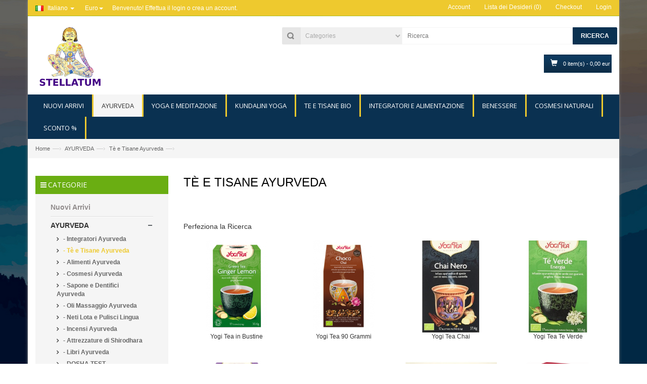

--- FILE ---
content_type: text/html; charset=utf-8
request_url: http://stellatum.it/index.php?route=product/category&path=66_385
body_size: 15736
content:
<!DOCTYPE html>
<!--[if IE]><![endif]-->
<!--[if IE 8 ]><html dir="ltr" lang="it" class="ie8"><![endif]-->
<!--[if IE 9 ]><html dir="ltr" lang="it" class="ie9"><![endif]-->
<!--[if (gt IE 9)|!(IE)]><!-->
<html dir="ltr" lang="it">
<!--<![endif]-->
<head>
<meta charset="UTF-8" />
<meta name="viewport" content="width=device-width, initial-scale=1">
<title>Tè e Tisane Ayurveda</title>
<base href="http://stellatum.it/" />
<meta http-equiv="X-UA-Compatible" content="IE=edge">
<link href="http://stellatum.it/image/data/Logo/favicon.png" rel="icon" />
<link href="http://stellatum.it/index.php?route=product/category&amp;path=66_385" rel="canonical" />
<script src="catalog/view/javascript/jquery/jquery-2.1.1.min.js" type="text/javascript"></script>
<script src="catalog/view/javascript/bootstrap/js/bootstrap.min.js" type="text/javascript"></script>
<script src="catalog/view/theme/eclipse/js/revslider.js" type="text/javascript"></script>
<script type="text/javascript" src="catalog/view/theme/eclipse/js/fancybox/jquery.fancybox.js"></script>
<script src="catalog/view/theme/eclipse/js/common.js" type="text/javascript"></script>
<script src="catalog/view/theme/eclipse/js/common1.js" type="text/javascript"></script>
<script src="catalog/view/theme/eclipse/js/owl.carousel.min.js" type="text/javascript"></script>
<script src="catalog/view/theme/eclipse/js/parallax.js" type="text/javascript"></script>



<link href="catalog/view/javascript/bootstrap/css/bootstrap.min.css" rel="stylesheet" media="screen" />
<link href="catalog/view/javascript/font-awesome/css/font-awesome.min.css" rel="stylesheet" type="text/css" />
<link href="//fonts.googleapis.com/css?family=Open+Sans:400,400i,300,700" rel="stylesheet" type="text/css" />

<link href="catalog/view/theme/eclipsehome2emerald/stylesheet/style.css" rel="stylesheet">
<link href="catalog/view/theme/eclipsehome2emerald/stylesheet/revslider.css" rel="stylesheet">

<link href="catalog/view/theme/eclipse/stylesheet/font-awesome.css" rel="stylesheet">
<link href="catalog/view/theme/eclipse/stylesheet/owl.carousel.css" rel="stylesheet">
<link href="catalog/view/theme/eclipse/stylesheet/owl.theme.css" rel="stylesheet">
<link href="catalog/view/theme/eclipse/stylesheet/animate.css" rel="stylesheet">
<link type="text/css" rel="stylesheet" href="catalog/view/theme/eclipse/js/fancybox/jquery.fancybox.css">



<!-- Global site tag (gtag.js) - Google Analytics -->
<script async src="https://www.googletagmanager.com/gtag/js?id=UA-124875522-1"></script>
<script>
  window.dataLayer = window.dataLayer || [];
  function gtag(){dataLayer.push(arguments);}
  gtag('js', new Date());

  gtag('config', 'UA-124875522-1');
</script>


<style type="text/css">

/*  update google Font */
.header-top .welcome-msg,.toplinks,.mini-cart .basket a,.top-cart-content .block-subtitle,.mini-cart .actions .btn-checkout,.mini-cart .button.btn-checkout,#nav .nav-custom-link .header-nav-dropdown-wrapper p,.grid12-4 h3,.grid12-4 p,a.btn-button-st,#nav .nav-custom-link .header-nav-dropdown-wrapper h4.heading,.header-service,.new_title h2,.new-label,.col-item .info .info-inner .item-title a,.actions button.button.btn-cart span,.latest-blog .blog-title h2,.latest-blog a,.blog-img a.info,ul.topnav li a,ul.topnav ul li a,.block .block-title,.button,.cat-img-title .cat-heading,.page-title h1, .page-title h2,.category-title h1,.products-list .product-name a,.product-layout .item-info .info-inner .item-title a,.product-view .sale-label,.product-view .product-name h1,.product-view .short-description h2,.product-view .product-shop .add-to-links .link-wishlist,.product-view .product-shop .add-to-box .add-to-cart label,.product-view .product-shop .product-options-bottom .add-to-cart label,#customer-reviews .page-title h2,.product-tabs li.active a,.product-tabs li.active a:hover,.product-tabs a,.add-to-cart label,.one-page-checkout .active .step-title h3,.one-page-checkout .step-title h3,.one-page-checkout .step-title .number,.totals h3,.cart-collaterals h3,.checkout-progress li,.account-login strong,.page-not-found h3,.page-not-found .btn-home,.newsletter h4,.newsletter input[type="text"],.footer-middle h4,#content h1,.what-cs .item .inner .jda,#mc_embed_signup,#mc_embed_signup label,.btn
{font-family:Zeyada, sans-serif; }

/* sale label */
.new-label {background:#}

/*Main color section */

body {color:#333333 } 



/* header color section */ 






/*Top Menu */
/*background*/
nav { background:#0a3151 } /*main menu links*/
#nav > li > a{ color:#ffffff; } /*main menu link hover*/
#nav > li > a:hover:nth-child(1), #nav > li > a.active:nth-child(1){color:#333333! important} 
#nav ul.level0 > li > a{color:#333333} /*sub links hover*/
#nav ul li a:hover{color:#333333 }  



/*buttons*/
button.button{background-color:#ffffff } button.button:hover{background-color: #007fb8} 

/*price*/
.regular-price .price{ color:#ff0000 } 
.old-price .price{ color:#777777! important } 
.special-price .price{ color:#ff0000 } 

/*footer*/
footer{background:#0a3151 } 
footer .footer-column a,footer .footer-column a:before{color: #bed6e2} 

footer .footer-column a:hover{color: #ffffff} footer .coppyright{color: #cccccc} 
</style>
</head>
<body class="product-category-66_385 cms-index-index cms-home-page">
<div class="page">
<header class="header-container">
  <div class="header-top">
    <div class="container">
      <div class="row">
        <div class="col-sm-6 col-xs-7">
          
<div class="dropdown block-language-wrapper">

<form action="http://stellatum.it/index.php?route=common/language/language" method="post" enctype="multipart/form-data" id="language">
  

    
              <a href="#" class="block-language dropdown-toggle" data-target="#" data-toggle="dropdown" role="button">
      <img alt="language" src="image/flags/it.png"> Italiano <span class="caret"></span> </a>
                        
    <ul class="dropdown-menu">
            <li role="presentation"><a tabindex="-1" role="menuitem" href="it"><img src="image/flags/it.png" alt="Italiano" title="Italiano" /> Italiano</a></li>
            <li role="presentation"><a tabindex="-1" role="menuitem" href="en"><img src="image/flags/gb.png" alt="English" title="English" /> English</a></li>
            <li role="presentation"><a tabindex="-1" role="menuitem" href="fr"><img src="image/flags/fr.png" alt="Francais" title="Francais" /> Francais</a></li>
          </ul>
  
  <input type="hidden" name="code" value="" />
  <input type="hidden" name="redirect" value="http://stellatum.it/index.php?route=product/category&amp;path=66_385" />
</form>

</div>
<!-- dropdown block-language-wrapper -->
          <div class="dropdown block-currency-wrapper">
<form action="http://stellatum.it/index.php?route=common/currency/currency" method="post" enctype="multipart/form-data" id="currency">


            <a class="block-currency dropdown-toggle" href="#" data-target="#" data-toggle="dropdown" role="button">Euro<span class="caret"></span></a>
                        
    <ul class="dropdown-menu" role="menu">
    
    
                  <li><a href="#" class="currency-select " type="button" name="EUR"> eur Euro</a></li>
                        <li>
      <a href="#" class="currency-select " type="button" name="GBP">£ Pound Sterling</a></li>
                        <li>
      <a href="#" class="currency-select " type="button" name="USD">$ US Dollar</a></li>
                
    
    </ul>

  <input type="hidden" name="code" value="" />
  <input type="hidden" name="redirect" value="http://stellatum.it/index.php?route=product/category&amp;path=66_385" />
</form>
</div><!-- dropdown block-currency-wrapper -->
                     <p class="welcome-msg hidden-xs">Benvenuto! Effettua il <a href="http://stellatum.it/index.php?route=account/login">login</a> o <a href="http://stellatum.it/index.php?route=account/register">crea un account</a>.</p>
         
        </div>
        <div class="col-sm-6 col-xs-5">
          <div  class="toplinks">
      <div class="links">
        <!-- <li><a href=""><i class="fa fa-phone"></i></a> <span class="hidden-xs hidden-sm hidden-md"></span></li> -->
        <div class="myaccount"><a href="http://stellatum.it/index.php?route=account/account" title="Account"><span class="hidden-xs">Account</span></a></div>
        <div class="wishlist"><a href="http://stellatum.it/index.php?route=account/wishlist" id="wishlist-total" title="Lista dei Desideri (0)"><span class="hidden-xs">Lista dei Desideri (0)</span></a></div>
        <div class="check"><a href="http://stellatum.it/index.php?route=checkout/checkout" title="Checkout"><span class="hidden-xs">Checkout</span></a></div>
        <div class="login">
                    <a href="http://stellatum.it/index.php?route=account/login"><span class="hidden-xs">Login</span></a>
         
                  </div>
    
      </div>
    </div>
        </div>
      </div>
    </div>
  </div>
  
<div class="header container">
<div class="row">

<div class="col-lg-5 col-sm-6 col-md-5">
       <a class="logo" href="http://stellatum.it/index.php?route=common/home"><img src="http://stellatum.it/image/catalog/new-logo-small-1-2019.png" title="Stellatum.it" alt="Stellatum.it" width="100%"/></a>
    </div>

<div class="col-lg-7 col-sm-6 col-md-7">
    <div class="search-box">
  <select name="category_id" class="cate-dropdown hidden-xs">
          <option value="0">Categories</option>
                              <option value="406">Nuovi Arrivi</option>
                                                  <option value="66">AYURVEDA</option>
                                        <option value="335">&nbsp;&nbsp;&nbsp;&nbsp;&nbsp;&nbsp;Integratori Ayurveda </option>
                                        <option value="336">&nbsp;&nbsp;&nbsp;&nbsp;&nbsp;&nbsp;&nbsp;&nbsp;&nbsp;&nbsp;&nbsp;&nbsp;Integratori Tradizionali</option>
                                        <option value="216">&nbsp;&nbsp;&nbsp;&nbsp;&nbsp;&nbsp;&nbsp;&nbsp;&nbsp;&nbsp;&nbsp;&nbsp;Integratori Ayurvededa Ayushakti</option>
                                        <option value="183">&nbsp;&nbsp;&nbsp;&nbsp;&nbsp;&nbsp;&nbsp;&nbsp;&nbsp;&nbsp;&nbsp;&nbsp;Rasayanas</option>
                                                  <option value="385">&nbsp;&nbsp;&nbsp;&nbsp;&nbsp;&nbsp;Tè e Tisane Ayurveda</option>
                                        <option value="396">&nbsp;&nbsp;&nbsp;&nbsp;&nbsp;&nbsp;&nbsp;&nbsp;&nbsp;&nbsp;&nbsp;&nbsp;Yogi Tea in Bustine</option>
                                        <option value="393">&nbsp;&nbsp;&nbsp;&nbsp;&nbsp;&nbsp;&nbsp;&nbsp;&nbsp;&nbsp;&nbsp;&nbsp;Yogi Tea 90 Grammi</option>
                                        <option value="394">&nbsp;&nbsp;&nbsp;&nbsp;&nbsp;&nbsp;&nbsp;&nbsp;&nbsp;&nbsp;&nbsp;&nbsp;Yogi Tea Chai</option>
                                        <option value="395">&nbsp;&nbsp;&nbsp;&nbsp;&nbsp;&nbsp;&nbsp;&nbsp;&nbsp;&nbsp;&nbsp;&nbsp;Yogi Tea Te Verde</option>
                                        <option value="398">&nbsp;&nbsp;&nbsp;&nbsp;&nbsp;&nbsp;&nbsp;&nbsp;&nbsp;&nbsp;&nbsp;&nbsp;Yogi Tea Sensi</option>
                                        <option value="400">&nbsp;&nbsp;&nbsp;&nbsp;&nbsp;&nbsp;&nbsp;&nbsp;&nbsp;&nbsp;&nbsp;&nbsp;Yogi Tea Freddi </option>
                                        <option value="425">&nbsp;&nbsp;&nbsp;&nbsp;&nbsp;&nbsp;&nbsp;&nbsp;&nbsp;&nbsp;&nbsp;&nbsp;Yogi Tea Edizione Speciale</option>
                                        <option value="389">&nbsp;&nbsp;&nbsp;&nbsp;&nbsp;&nbsp;&nbsp;&nbsp;&nbsp;&nbsp;&nbsp;&nbsp;Hari Tè - Shoti Maa - Tè dei Chakra</option>
                                        <option value="390">&nbsp;&nbsp;&nbsp;&nbsp;&nbsp;&nbsp;&nbsp;&nbsp;&nbsp;&nbsp;&nbsp;&nbsp;Hari Te - Shoti Maa - 5 Elementi</option>
                                        <option value="415">&nbsp;&nbsp;&nbsp;&nbsp;&nbsp;&nbsp;&nbsp;&nbsp;&nbsp;&nbsp;&nbsp;&nbsp;Te Maharishi</option>
                                        <option value="416">&nbsp;&nbsp;&nbsp;&nbsp;&nbsp;&nbsp;&nbsp;&nbsp;&nbsp;&nbsp;&nbsp;&nbsp;Te Cosmoveda</option>
                                        <option value="417">&nbsp;&nbsp;&nbsp;&nbsp;&nbsp;&nbsp;&nbsp;&nbsp;&nbsp;&nbsp;&nbsp;&nbsp;Numi Te</option>
                                                  <option value="68">&nbsp;&nbsp;&nbsp;&nbsp;&nbsp;&nbsp;Alimenti Ayurveda</option>
                                        <option value="90">&nbsp;&nbsp;&nbsp;&nbsp;&nbsp;&nbsp;&nbsp;&nbsp;&nbsp;&nbsp;&nbsp;&nbsp;Ghee Biologico</option>
                                        <option value="88">&nbsp;&nbsp;&nbsp;&nbsp;&nbsp;&nbsp;&nbsp;&nbsp;&nbsp;&nbsp;&nbsp;&nbsp;Dal</option>
                                        <option value="414">&nbsp;&nbsp;&nbsp;&nbsp;&nbsp;&nbsp;&nbsp;&nbsp;&nbsp;&nbsp;&nbsp;&nbsp;Spezie</option>
                                        <option value="94">&nbsp;&nbsp;&nbsp;&nbsp;&nbsp;&nbsp;&nbsp;&nbsp;&nbsp;&nbsp;&nbsp;&nbsp;Chutney</option>
                                        <option value="87">&nbsp;&nbsp;&nbsp;&nbsp;&nbsp;&nbsp;&nbsp;&nbsp;&nbsp;&nbsp;&nbsp;&nbsp;Riso </option>
                                        <option value="89">&nbsp;&nbsp;&nbsp;&nbsp;&nbsp;&nbsp;&nbsp;&nbsp;&nbsp;&nbsp;&nbsp;&nbsp;Cocco</option>
                                        <option value="95">&nbsp;&nbsp;&nbsp;&nbsp;&nbsp;&nbsp;&nbsp;&nbsp;&nbsp;&nbsp;&nbsp;&nbsp;Zucchero Ayurvedico</option>
                                        <option value="96">&nbsp;&nbsp;&nbsp;&nbsp;&nbsp;&nbsp;&nbsp;&nbsp;&nbsp;&nbsp;&nbsp;&nbsp;Snacks / Bonbons</option>
                                        <option value="97">&nbsp;&nbsp;&nbsp;&nbsp;&nbsp;&nbsp;&nbsp;&nbsp;&nbsp;&nbsp;&nbsp;&nbsp;Caramelle Ayurveda </option>
                                        <option value="99">&nbsp;&nbsp;&nbsp;&nbsp;&nbsp;&nbsp;&nbsp;&nbsp;&nbsp;&nbsp;&nbsp;&nbsp;Marmellate Ayurvediche</option>
                                        <option value="98">&nbsp;&nbsp;&nbsp;&nbsp;&nbsp;&nbsp;&nbsp;&nbsp;&nbsp;&nbsp;&nbsp;&nbsp;Prodotti di Frutto Amla</option>
                                        <option value="86">&nbsp;&nbsp;&nbsp;&nbsp;&nbsp;&nbsp;&nbsp;&nbsp;&nbsp;&nbsp;&nbsp;&nbsp;Bevande Lassi</option>
                                                  <option value="67">&nbsp;&nbsp;&nbsp;&nbsp;&nbsp;&nbsp;Cosmesi Ayurveda </option>
                                        <option value="289">&nbsp;&nbsp;&nbsp;&nbsp;&nbsp;&nbsp;&nbsp;&nbsp;&nbsp;&nbsp;&nbsp;&nbsp;Chakra</option>
                                        <option value="171">&nbsp;&nbsp;&nbsp;&nbsp;&nbsp;&nbsp;&nbsp;&nbsp;&nbsp;&nbsp;&nbsp;&nbsp;Cura della persona</option>
                                        <option value="172">&nbsp;&nbsp;&nbsp;&nbsp;&nbsp;&nbsp;&nbsp;&nbsp;&nbsp;&nbsp;&nbsp;&nbsp;Saponi</option>
                                        <option value="173">&nbsp;&nbsp;&nbsp;&nbsp;&nbsp;&nbsp;&nbsp;&nbsp;&nbsp;&nbsp;&nbsp;&nbsp;Oli</option>
                                                  <option value="410">&nbsp;&nbsp;&nbsp;&nbsp;&nbsp;&nbsp;Sapone e Dentifici Ayurveda</option>
                                                  <option value="411">&nbsp;&nbsp;&nbsp;&nbsp;&nbsp;&nbsp;Oli Massaggio Ayurveda</option>
                                                  <option value="412">&nbsp;&nbsp;&nbsp;&nbsp;&nbsp;&nbsp;Neti Lota e Pulisci Lingua</option>
                                                  <option value="413">&nbsp;&nbsp;&nbsp;&nbsp;&nbsp;&nbsp;Incensi Ayurveda</option>
                                                  <option value="451">&nbsp;&nbsp;&nbsp;&nbsp;&nbsp;&nbsp;Attrezzature di Shirodhara</option>
                                                  <option value="339">&nbsp;&nbsp;&nbsp;&nbsp;&nbsp;&nbsp;Libri Ayurveda</option>
                                                  <option value="269">&nbsp;&nbsp;&nbsp;&nbsp;&nbsp;&nbsp;DOSHA TEST</option>
                                        <option value="270">&nbsp;&nbsp;&nbsp;&nbsp;&nbsp;&nbsp;&nbsp;&nbsp;&nbsp;&nbsp;&nbsp;&nbsp;kapha</option>
                                        <option value="272">&nbsp;&nbsp;&nbsp;&nbsp;&nbsp;&nbsp;&nbsp;&nbsp;&nbsp;&nbsp;&nbsp;&nbsp;Pitta</option>
                                        <option value="271">&nbsp;&nbsp;&nbsp;&nbsp;&nbsp;&nbsp;&nbsp;&nbsp;&nbsp;&nbsp;&nbsp;&nbsp;Vatta </option>
                                                            <option value="18">YOGA E MEDITAZIONE</option>
                                        <option value="185">&nbsp;&nbsp;&nbsp;&nbsp;&nbsp;&nbsp;ACCESSORI PER LO YOGA E LA MEDITAZIONE</option>
                                        <option value="45">&nbsp;&nbsp;&nbsp;&nbsp;&nbsp;&nbsp;&nbsp;&nbsp;&nbsp;&nbsp;&nbsp;&nbsp;Tappetini Yoga</option>
                                        <option value="46">&nbsp;&nbsp;&nbsp;&nbsp;&nbsp;&nbsp;&nbsp;&nbsp;&nbsp;&nbsp;&nbsp;&nbsp;Cuscini da meditazione</option>
                                        <option value="326">&nbsp;&nbsp;&nbsp;&nbsp;&nbsp;&nbsp;&nbsp;&nbsp;&nbsp;&nbsp;&nbsp;&nbsp;Porta Tappetini di yoga </option>
                                        <option value="293">&nbsp;&nbsp;&nbsp;&nbsp;&nbsp;&nbsp;&nbsp;&nbsp;&nbsp;&nbsp;&nbsp;&nbsp;Blocco Per Lo Yoga</option>
                                        <option value="165">&nbsp;&nbsp;&nbsp;&nbsp;&nbsp;&nbsp;&nbsp;&nbsp;&nbsp;&nbsp;&nbsp;&nbsp;Cinture Yoga</option>
                                        <option value="193">&nbsp;&nbsp;&nbsp;&nbsp;&nbsp;&nbsp;&nbsp;&nbsp;&nbsp;&nbsp;&nbsp;&nbsp;Malas</option>
                                        <option value="292">&nbsp;&nbsp;&nbsp;&nbsp;&nbsp;&nbsp;&nbsp;&nbsp;&nbsp;&nbsp;&nbsp;&nbsp;Calzine di Meditazione</option>
                                        <option value="353">&nbsp;&nbsp;&nbsp;&nbsp;&nbsp;&nbsp;&nbsp;&nbsp;&nbsp;&nbsp;&nbsp;&nbsp;Panchetta</option>
                                        <option value="276">&nbsp;&nbsp;&nbsp;&nbsp;&nbsp;&nbsp;&nbsp;&nbsp;&nbsp;&nbsp;&nbsp;&nbsp;Telo Yoga</option>
                                        <option value="446">&nbsp;&nbsp;&nbsp;&nbsp;&nbsp;&nbsp;&nbsp;&nbsp;&nbsp;&nbsp;&nbsp;&nbsp;Borsa per Yoga</option>
                                        <option value="447">&nbsp;&nbsp;&nbsp;&nbsp;&nbsp;&nbsp;&nbsp;&nbsp;&nbsp;&nbsp;&nbsp;&nbsp;Banda di Resistenza Yoga</option>
                                                  <option value="186">&nbsp;&nbsp;&nbsp;&nbsp;&nbsp;&nbsp;VESTITI PER YOGA </option>
                                        <option value="295">&nbsp;&nbsp;&nbsp;&nbsp;&nbsp;&nbsp;&nbsp;&nbsp;&nbsp;&nbsp;&nbsp;&nbsp;Leggings e Pantaloni per lo yoga Yogamasti </option>
                                        <option value="192">&nbsp;&nbsp;&nbsp;&nbsp;&nbsp;&nbsp;&nbsp;&nbsp;&nbsp;&nbsp;&nbsp;&nbsp;Vapus</option>
                                        <option value="155">&nbsp;&nbsp;&nbsp;&nbsp;&nbsp;&nbsp;&nbsp;&nbsp;&nbsp;&nbsp;&nbsp;&nbsp;Turbante</option>
                                        <option value="187">&nbsp;&nbsp;&nbsp;&nbsp;&nbsp;&nbsp;&nbsp;&nbsp;&nbsp;&nbsp;&nbsp;&nbsp; Pantaloni Thai</option>
                                                  <option value="426">&nbsp;&nbsp;&nbsp;&nbsp;&nbsp;&nbsp;Libri di Kundalini Yoga</option>
                                        <option value="434">&nbsp;&nbsp;&nbsp;&nbsp;&nbsp;&nbsp;&nbsp;&nbsp;&nbsp;&nbsp;&nbsp;&nbsp;Kundalini Yoga Libri in Italiano</option>
                                        <option value="435">&nbsp;&nbsp;&nbsp;&nbsp;&nbsp;&nbsp;&nbsp;&nbsp;&nbsp;&nbsp;&nbsp;&nbsp;Kundalini Yoga Books in English</option>
                                        <option value="436">&nbsp;&nbsp;&nbsp;&nbsp;&nbsp;&nbsp;&nbsp;&nbsp;&nbsp;&nbsp;&nbsp;&nbsp;Kundalini Yoga Livres in Francais</option>
                                        <option value="437">&nbsp;&nbsp;&nbsp;&nbsp;&nbsp;&nbsp;&nbsp;&nbsp;&nbsp;&nbsp;&nbsp;&nbsp;Kundalini Yoga Libros en Espanol</option>
                                        <option value="438">&nbsp;&nbsp;&nbsp;&nbsp;&nbsp;&nbsp;&nbsp;&nbsp;&nbsp;&nbsp;&nbsp;&nbsp;Libri di Preghiera</option>
                                        <option value="439">&nbsp;&nbsp;&nbsp;&nbsp;&nbsp;&nbsp;&nbsp;&nbsp;&nbsp;&nbsp;&nbsp;&nbsp;Libri di Yoga</option>
                                        <option value="440">&nbsp;&nbsp;&nbsp;&nbsp;&nbsp;&nbsp;&nbsp;&nbsp;&nbsp;&nbsp;&nbsp;&nbsp;Libri Sull' Ayurveda </option>
                                                  <option value="427">&nbsp;&nbsp;&nbsp;&nbsp;&nbsp;&nbsp;Kundalini Yoga CD e DVD</option>
                                        <option value="432">&nbsp;&nbsp;&nbsp;&nbsp;&nbsp;&nbsp;&nbsp;&nbsp;&nbsp;&nbsp;&nbsp;&nbsp;Kundalini Yoga CD</option>
                                        <option value="433">&nbsp;&nbsp;&nbsp;&nbsp;&nbsp;&nbsp;&nbsp;&nbsp;&nbsp;&nbsp;&nbsp;&nbsp;Kundalini Yoga DVD</option>
                                                  <option value="428">&nbsp;&nbsp;&nbsp;&nbsp;&nbsp;&nbsp;Sikh Dharma</option>
                                        <option value="429">&nbsp;&nbsp;&nbsp;&nbsp;&nbsp;&nbsp;&nbsp;&nbsp;&nbsp;&nbsp;&nbsp;&nbsp;Fotografie di Sikh Art e Yogi Bhajan</option>
                                        <option value="430">&nbsp;&nbsp;&nbsp;&nbsp;&nbsp;&nbsp;&nbsp;&nbsp;&nbsp;&nbsp;&nbsp;&nbsp;Sikh Karas</option>
                                        <option value="431">&nbsp;&nbsp;&nbsp;&nbsp;&nbsp;&nbsp;&nbsp;&nbsp;&nbsp;&nbsp;&nbsp;&nbsp;Sikh Kirpan</option>
                                                            <option value="408">Kundalini Yoga</option>
                                        <option value="129">&nbsp;&nbsp;&nbsp;&nbsp;&nbsp;&nbsp;KUNDALINI YOGA LIBRI </option>
                                        <option value="177">&nbsp;&nbsp;&nbsp;&nbsp;&nbsp;&nbsp;&nbsp;&nbsp;&nbsp;&nbsp;&nbsp;&nbsp; Kundalini Yoga libri in Italiano</option>
                                        <option value="143">&nbsp;&nbsp;&nbsp;&nbsp;&nbsp;&nbsp;&nbsp;&nbsp;&nbsp;&nbsp;&nbsp;&nbsp;Kundalini Yoga English books</option>
                                        <option value="142">&nbsp;&nbsp;&nbsp;&nbsp;&nbsp;&nbsp;&nbsp;&nbsp;&nbsp;&nbsp;&nbsp;&nbsp; Kundalini Yoga livres en Français </option>
                                        <option value="261">&nbsp;&nbsp;&nbsp;&nbsp;&nbsp;&nbsp;&nbsp;&nbsp;&nbsp;&nbsp;&nbsp;&nbsp;Kundalini Yoga Libros en Espanol </option>
                                        <option value="265">&nbsp;&nbsp;&nbsp;&nbsp;&nbsp;&nbsp;&nbsp;&nbsp;&nbsp;&nbsp;&nbsp;&nbsp;Libri di preghiera </option>
                                        <option value="374">&nbsp;&nbsp;&nbsp;&nbsp;&nbsp;&nbsp;&nbsp;&nbsp;&nbsp;&nbsp;&nbsp;&nbsp;Libri di Yoga</option>
                                        <option value="375">&nbsp;&nbsp;&nbsp;&nbsp;&nbsp;&nbsp;&nbsp;&nbsp;&nbsp;&nbsp;&nbsp;&nbsp;Libri Sull' Ayurveda</option>
                                                  <option value="24">&nbsp;&nbsp;&nbsp;&nbsp;&nbsp;&nbsp;KUNDALINI  YOGA  CD &amp; DVD</option>
                                        <option value="118">&nbsp;&nbsp;&nbsp;&nbsp;&nbsp;&nbsp;&nbsp;&nbsp;&nbsp;&nbsp;&nbsp;&nbsp;Kundalini Yoga CD </option>
                                        <option value="273">&nbsp;&nbsp;&nbsp;&nbsp;&nbsp;&nbsp;&nbsp;&nbsp;&nbsp;&nbsp;&nbsp;&nbsp;Kundalini Yoga DVD</option>
                                                  <option value="352">&nbsp;&nbsp;&nbsp;&nbsp;&nbsp;&nbsp;Sikh Dharma</option>
                                        <option value="157">&nbsp;&nbsp;&nbsp;&nbsp;&nbsp;&nbsp;&nbsp;&nbsp;&nbsp;&nbsp;&nbsp;&nbsp;Gurus Sikhs e foto di Yogi Bhajan </option>
                                        <option value="154">&nbsp;&nbsp;&nbsp;&nbsp;&nbsp;&nbsp;&nbsp;&nbsp;&nbsp;&nbsp;&nbsp;&nbsp; Kara bracciali del Sikh Dharma</option>
                                        <option value="156">&nbsp;&nbsp;&nbsp;&nbsp;&nbsp;&nbsp;&nbsp;&nbsp;&nbsp;&nbsp;&nbsp;&nbsp;Kirpan Pugnale Sikh </option>
                                                            <option value="20">TE E TISANE BIO</option>
                                        <option value="167">&nbsp;&nbsp;&nbsp;&nbsp;&nbsp;&nbsp;Yogi Tea</option>
                                        <option value="401">&nbsp;&nbsp;&nbsp;&nbsp;&nbsp;&nbsp;&nbsp;&nbsp;&nbsp;&nbsp;&nbsp;&nbsp;Pronti Da Bere</option>
                                        <option value="26">&nbsp;&nbsp;&nbsp;&nbsp;&nbsp;&nbsp;&nbsp;&nbsp;&nbsp;&nbsp;&nbsp;&nbsp;Yogi Tea in bustine</option>
                                        <option value="69">&nbsp;&nbsp;&nbsp;&nbsp;&nbsp;&nbsp;&nbsp;&nbsp;&nbsp;&nbsp;&nbsp;&nbsp;Yogi Tea sfuso</option>
                                        <option value="70">&nbsp;&nbsp;&nbsp;&nbsp;&nbsp;&nbsp;&nbsp;&nbsp;&nbsp;&nbsp;&nbsp;&nbsp;Yogi Tea Chai</option>
                                        <option value="399">&nbsp;&nbsp;&nbsp;&nbsp;&nbsp;&nbsp;&nbsp;&nbsp;&nbsp;&nbsp;&nbsp;&nbsp;Yogi Tea Sensi</option>
                                        <option value="71">&nbsp;&nbsp;&nbsp;&nbsp;&nbsp;&nbsp;&nbsp;&nbsp;&nbsp;&nbsp;&nbsp;&nbsp;Yogi Tea Tè verde</option>
                                        <option value="266">&nbsp;&nbsp;&nbsp;&nbsp;&nbsp;&nbsp;&nbsp;&nbsp;&nbsp;&nbsp;&nbsp;&nbsp;Edizioni  Speciale Yogi Tè</option>
                                                  <option value="213">&nbsp;&nbsp;&nbsp;&nbsp;&nbsp;&nbsp;Hari Tea - Shoti Maa</option>
                                        <option value="377">&nbsp;&nbsp;&nbsp;&nbsp;&nbsp;&nbsp;&nbsp;&nbsp;&nbsp;&nbsp;&nbsp;&nbsp;Tè dei Chakra</option>
                                        <option value="380">&nbsp;&nbsp;&nbsp;&nbsp;&nbsp;&nbsp;&nbsp;&nbsp;&nbsp;&nbsp;&nbsp;&nbsp;Elementi</option>
                                                  <option value="79">&nbsp;&nbsp;&nbsp;&nbsp;&nbsp;&nbsp;Tulsi Tea in bustine</option>
                                                  <option value="125">&nbsp;&nbsp;&nbsp;&nbsp;&nbsp;&nbsp;Tulsi Tea sfuso</option>
                                                  <option value="73">&nbsp;&nbsp;&nbsp;&nbsp;&nbsp;&nbsp;Tisane Cosmoveda</option>
                                                  <option value="297">&nbsp;&nbsp;&nbsp;&nbsp;&nbsp;&nbsp;Dosha Tea</option>
                                                  <option value="320">&nbsp;&nbsp;&nbsp;&nbsp;&nbsp;&nbsp; Infuso di Canapa</option>
                                                  <option value="354">&nbsp;&nbsp;&nbsp;&nbsp;&nbsp;&nbsp;Numi Tè</option>
                                        <option value="355">&nbsp;&nbsp;&nbsp;&nbsp;&nbsp;&nbsp;&nbsp;&nbsp;&nbsp;&nbsp;&nbsp;&nbsp;Assortimenti</option>
                                        <option value="360">&nbsp;&nbsp;&nbsp;&nbsp;&nbsp;&nbsp;&nbsp;&nbsp;&nbsp;&nbsp;&nbsp;&nbsp;Tè  Curcuma</option>
                                        <option value="361">&nbsp;&nbsp;&nbsp;&nbsp;&nbsp;&nbsp;&nbsp;&nbsp;&nbsp;&nbsp;&nbsp;&nbsp;Tè alle Erbe</option>
                                        <option value="358">&nbsp;&nbsp;&nbsp;&nbsp;&nbsp;&nbsp;&nbsp;&nbsp;&nbsp;&nbsp;&nbsp;&nbsp;Tè Bianco</option>
                                        <option value="357">&nbsp;&nbsp;&nbsp;&nbsp;&nbsp;&nbsp;&nbsp;&nbsp;&nbsp;&nbsp;&nbsp;&nbsp;Tè Nero</option>
                                        <option value="356">&nbsp;&nbsp;&nbsp;&nbsp;&nbsp;&nbsp;&nbsp;&nbsp;&nbsp;&nbsp;&nbsp;&nbsp;Tè Pu-erh</option>
                                        <option value="359">&nbsp;&nbsp;&nbsp;&nbsp;&nbsp;&nbsp;&nbsp;&nbsp;&nbsp;&nbsp;&nbsp;&nbsp;Tè Verde</option>
                                                  <option value="364">&nbsp;&nbsp;&nbsp;&nbsp;&nbsp;&nbsp;Tè Valverbe </option>
                                        <option value="365">&nbsp;&nbsp;&nbsp;&nbsp;&nbsp;&nbsp;&nbsp;&nbsp;&nbsp;&nbsp;&nbsp;&nbsp;Ai Frutti</option>
                                        <option value="367">&nbsp;&nbsp;&nbsp;&nbsp;&nbsp;&nbsp;&nbsp;&nbsp;&nbsp;&nbsp;&nbsp;&nbsp;Digestive</option>
                                        <option value="369">&nbsp;&nbsp;&nbsp;&nbsp;&nbsp;&nbsp;&nbsp;&nbsp;&nbsp;&nbsp;&nbsp;&nbsp;Drenanti e Sgonfianti</option>
                                        <option value="371">&nbsp;&nbsp;&nbsp;&nbsp;&nbsp;&nbsp;&nbsp;&nbsp;&nbsp;&nbsp;&nbsp;&nbsp;I Tè</option>
                                        <option value="370">&nbsp;&nbsp;&nbsp;&nbsp;&nbsp;&nbsp;&nbsp;&nbsp;&nbsp;&nbsp;&nbsp;&nbsp;Idee Regalo</option>
                                        <option value="372">&nbsp;&nbsp;&nbsp;&nbsp;&nbsp;&nbsp;&nbsp;&nbsp;&nbsp;&nbsp;&nbsp;&nbsp;Le Novità</option>
                                        <option value="366">&nbsp;&nbsp;&nbsp;&nbsp;&nbsp;&nbsp;&nbsp;&nbsp;&nbsp;&nbsp;&nbsp;&nbsp;Per il Benessere</option>
                                        <option value="368">&nbsp;&nbsp;&nbsp;&nbsp;&nbsp;&nbsp;&nbsp;&nbsp;&nbsp;&nbsp;&nbsp;&nbsp;Per la Sera</option>
                                                  <option value="255">&nbsp;&nbsp;&nbsp;&nbsp;&nbsp;&nbsp;Te Verdi Giaponnesi</option>
                                        <option value="256">&nbsp;&nbsp;&nbsp;&nbsp;&nbsp;&nbsp;&nbsp;&nbsp;&nbsp;&nbsp;&nbsp;&nbsp;Arche</option>
                                        <option value="257">&nbsp;&nbsp;&nbsp;&nbsp;&nbsp;&nbsp;&nbsp;&nbsp;&nbsp;&nbsp;&nbsp;&nbsp;Finestra Sul Cielo</option>
                                                  <option value="214">&nbsp;&nbsp;&nbsp;&nbsp;&nbsp;&nbsp;Teiere e Tazze</option>
                                                            <option value="409">Integratori E Alimentazione</option>
                                        <option value="188">&nbsp;&nbsp;&nbsp;&nbsp;&nbsp;&nbsp;PRODOTTI NATURALI</option>
                                        <option value="264">&nbsp;&nbsp;&nbsp;&nbsp;&nbsp;&nbsp;&nbsp;&nbsp;&nbsp;&nbsp;&nbsp;&nbsp;Integratori Alimentari </option>
                                        <option value="190">&nbsp;&nbsp;&nbsp;&nbsp;&nbsp;&nbsp;&nbsp;&nbsp;&nbsp;&nbsp;&nbsp;&nbsp;Alimentazione naturale </option>
                                                            <option value="117">BENESSERE</option>
                                        <option value="305">&nbsp;&nbsp;&nbsp;&nbsp;&nbsp;&nbsp;Aromaterapia</option>
                                        <option value="376">&nbsp;&nbsp;&nbsp;&nbsp;&nbsp;&nbsp;&nbsp;&nbsp;&nbsp;&nbsp;&nbsp;&nbsp;Oli Essenziali</option>
                                        <option value="308">&nbsp;&nbsp;&nbsp;&nbsp;&nbsp;&nbsp;&nbsp;&nbsp;&nbsp;&nbsp;&nbsp;&nbsp;Miscela di Puri Oli Essenziali</option>
                                        <option value="329">&nbsp;&nbsp;&nbsp;&nbsp;&nbsp;&nbsp;&nbsp;&nbsp;&nbsp;&nbsp;&nbsp;&nbsp;Paste di Oli Essenziali</option>
                                        <option value="160">&nbsp;&nbsp;&nbsp;&nbsp;&nbsp;&nbsp;&nbsp;&nbsp;&nbsp;&nbsp;&nbsp;&nbsp;Diffusori di Oli Essenziali</option>
                                                  <option value="304">&nbsp;&nbsp;&nbsp;&nbsp;&nbsp;&nbsp;Fragranze e Profumi</option>
                                        <option value="151">&nbsp;&nbsp;&nbsp;&nbsp;&nbsp;&nbsp;&nbsp;&nbsp;&nbsp;&nbsp;&nbsp;&nbsp;Ambra Vegetale</option>
                                        <option value="239">&nbsp;&nbsp;&nbsp;&nbsp;&nbsp;&nbsp;&nbsp;&nbsp;&nbsp;&nbsp;&nbsp;&nbsp;Profumi naturali </option>
                                        <option value="148">&nbsp;&nbsp;&nbsp;&nbsp;&nbsp;&nbsp;&nbsp;&nbsp;&nbsp;&nbsp;&nbsp;&nbsp;Sacchetti Profumati per Armadi</option>
                                                  <option value="115">&nbsp;&nbsp;&nbsp;&nbsp;&nbsp;&nbsp;Cristalloterapia</option>
                                        <option value="317">&nbsp;&nbsp;&nbsp;&nbsp;&nbsp;&nbsp;&nbsp;&nbsp;&nbsp;&nbsp;&nbsp;&nbsp;Angeli</option>
                                        <option value="319">&nbsp;&nbsp;&nbsp;&nbsp;&nbsp;&nbsp;&nbsp;&nbsp;&nbsp;&nbsp;&nbsp;&nbsp;Piramide</option>
                                        <option value="318">&nbsp;&nbsp;&nbsp;&nbsp;&nbsp;&nbsp;&nbsp;&nbsp;&nbsp;&nbsp;&nbsp;&nbsp;Punte</option>
                                        <option value="316">&nbsp;&nbsp;&nbsp;&nbsp;&nbsp;&nbsp;&nbsp;&nbsp;&nbsp;&nbsp;&nbsp;&nbsp;Shiv Lingam</option>
                                        <option value="449">&nbsp;&nbsp;&nbsp;&nbsp;&nbsp;&nbsp;&nbsp;&nbsp;&nbsp;&nbsp;&nbsp;&nbsp;Cristallo</option>
                                        <option value="445">&nbsp;&nbsp;&nbsp;&nbsp;&nbsp;&nbsp;&nbsp;&nbsp;&nbsp;&nbsp;&nbsp;&nbsp;Pietre della Gemma</option>
                                                  <option value="149">&nbsp;&nbsp;&nbsp;&nbsp;&nbsp;&nbsp;Lampade di sale</option>
                                                  <option value="240">&nbsp;&nbsp;&nbsp;&nbsp;&nbsp;&nbsp;Candele</option>
                                        <option value="288">&nbsp;&nbsp;&nbsp;&nbsp;&nbsp;&nbsp;&nbsp;&nbsp;&nbsp;&nbsp;&nbsp;&nbsp;Candele dei Chakra</option>
                                        <option value="147">&nbsp;&nbsp;&nbsp;&nbsp;&nbsp;&nbsp;&nbsp;&nbsp;&nbsp;&nbsp;&nbsp;&nbsp;Candele in Pura Stearina Vegetale</option>
                                        <option value="314">&nbsp;&nbsp;&nbsp;&nbsp;&nbsp;&nbsp;&nbsp;&nbsp;&nbsp;&nbsp;&nbsp;&nbsp;Candele Profumate</option>
                                        <option value="313">&nbsp;&nbsp;&nbsp;&nbsp;&nbsp;&nbsp;&nbsp;&nbsp;&nbsp;&nbsp;&nbsp;&nbsp;Candele Votive</option>
                                        <option value="315">&nbsp;&nbsp;&nbsp;&nbsp;&nbsp;&nbsp;&nbsp;&nbsp;&nbsp;&nbsp;&nbsp;&nbsp;Maria Buytaert</option>
                                        <option value="312">&nbsp;&nbsp;&nbsp;&nbsp;&nbsp;&nbsp;&nbsp;&nbsp;&nbsp;&nbsp;&nbsp;&nbsp;Woodwick Candele</option>
                                                  <option value="247">&nbsp;&nbsp;&nbsp;&nbsp;&nbsp;&nbsp;PortaCandele</option>
                                        <option value="343">&nbsp;&nbsp;&nbsp;&nbsp;&nbsp;&nbsp;&nbsp;&nbsp;&nbsp;&nbsp;&nbsp;&nbsp;Illuminazione atmosferica in porcellana e poliresina</option>
                                        <option value="341">&nbsp;&nbsp;&nbsp;&nbsp;&nbsp;&nbsp;&nbsp;&nbsp;&nbsp;&nbsp;&nbsp;&nbsp;Loto in Madreperla</option>
                                        <option value="342">&nbsp;&nbsp;&nbsp;&nbsp;&nbsp;&nbsp;&nbsp;&nbsp;&nbsp;&nbsp;&nbsp;&nbsp;Loto in Vetro</option>
                                        <option value="344">&nbsp;&nbsp;&nbsp;&nbsp;&nbsp;&nbsp;&nbsp;&nbsp;&nbsp;&nbsp;&nbsp;&nbsp;Portacandele in Metallo e Pietra</option>
                                                  <option value="267">&nbsp;&nbsp;&nbsp;&nbsp;&nbsp;&nbsp;Gioielli Spirituali</option>
                                        <option value="330">&nbsp;&nbsp;&nbsp;&nbsp;&nbsp;&nbsp;&nbsp;&nbsp;&nbsp;&nbsp;&nbsp;&nbsp;Bracciali di Pietre Dure</option>
                                        <option value="145">&nbsp;&nbsp;&nbsp;&nbsp;&nbsp;&nbsp;&nbsp;&nbsp;&nbsp;&nbsp;&nbsp;&nbsp;Gioielli di Guarigione di Rame</option>
                                        <option value="331">&nbsp;&nbsp;&nbsp;&nbsp;&nbsp;&nbsp;&nbsp;&nbsp;&nbsp;&nbsp;&nbsp;&nbsp;Malas</option>
                                                  <option value="197">&nbsp;&nbsp;&nbsp;&nbsp;&nbsp;&nbsp;Complementi D'Arredo</option>
                                        <option value="159">&nbsp;&nbsp;&nbsp;&nbsp;&nbsp;&nbsp;&nbsp;&nbsp;&nbsp;&nbsp;&nbsp;&nbsp;Statue</option>
                                        <option value="345">&nbsp;&nbsp;&nbsp;&nbsp;&nbsp;&nbsp;&nbsp;&nbsp;&nbsp;&nbsp;&nbsp;&nbsp;Decorazioni d'interni</option>
                                        <option value="334">&nbsp;&nbsp;&nbsp;&nbsp;&nbsp;&nbsp;&nbsp;&nbsp;&nbsp;&nbsp;&nbsp;&nbsp;Immagini Sacre</option>
                                                  <option value="162">&nbsp;&nbsp;&nbsp;&nbsp;&nbsp;&nbsp;Wind chimes /Campane a vento </option>
                                                  <option value="184">&nbsp;&nbsp;&nbsp;&nbsp;&nbsp;&nbsp;INCENSI</option>
                                        <option value="238">&nbsp;&nbsp;&nbsp;&nbsp;&nbsp;&nbsp;&nbsp;&nbsp;&nbsp;&nbsp;&nbsp;&nbsp;Incensi Giapponesi</option>
                                        <option value="241">&nbsp;&nbsp;&nbsp;&nbsp;&nbsp;&nbsp;&nbsp;&nbsp;&nbsp;&nbsp;&nbsp;&nbsp;Incensi Indiani</option>
                                        <option value="228">&nbsp;&nbsp;&nbsp;&nbsp;&nbsp;&nbsp;&nbsp;&nbsp;&nbsp;&nbsp;&nbsp;&nbsp;Incensi Pregiati</option>
                                        <option value="243">&nbsp;&nbsp;&nbsp;&nbsp;&nbsp;&nbsp;&nbsp;&nbsp;&nbsp;&nbsp;&nbsp;&nbsp;Incenso in Grani</option>
                                        <option value="298">&nbsp;&nbsp;&nbsp;&nbsp;&nbsp;&nbsp;&nbsp;&nbsp;&nbsp;&nbsp;&nbsp;&nbsp;Incenso Tibetano</option>
                                        <option value="234">&nbsp;&nbsp;&nbsp;&nbsp;&nbsp;&nbsp;&nbsp;&nbsp;&nbsp;&nbsp;&nbsp;&nbsp;Porta Incensi</option>
                                                  <option value="164">&nbsp;&nbsp;&nbsp;&nbsp;&nbsp;&nbsp;Pendoli Zen</option>
                                                  <option value="146">&nbsp;&nbsp;&nbsp;&nbsp;&nbsp;&nbsp;Cuscini con noccioli di ciliegia</option>
                                                  <option value="152">&nbsp;&nbsp;&nbsp;&nbsp;&nbsp;&nbsp;Pietre per massagi</option>
                                                  <option value="163">&nbsp;&nbsp;&nbsp;&nbsp;&nbsp;&nbsp;Giardini Zen</option>
                                                  <option value="161">&nbsp;&nbsp;&nbsp;&nbsp;&nbsp;&nbsp;Fontane</option>
                                                  <option value="294">&nbsp;&nbsp;&nbsp;&nbsp;&nbsp;&nbsp;Cancelleria</option>
                                                  <option value="448">&nbsp;&nbsp;&nbsp;&nbsp;&nbsp;&nbsp;Accessori</option>
                                                  <option value="444">&nbsp;&nbsp;&nbsp;&nbsp;&nbsp;&nbsp;Sculture di Luce</option>
                                                            <option value="110">Cosmesi Naturali</option>
                                        <option value="285">&nbsp;&nbsp;&nbsp;&nbsp;&nbsp;&nbsp;Amthu</option>
                                        <option value="309">&nbsp;&nbsp;&nbsp;&nbsp;&nbsp;&nbsp;&nbsp;&nbsp;&nbsp;&nbsp;&nbsp;&nbsp;Amthu Olii</option>
                                        <option value="286">&nbsp;&nbsp;&nbsp;&nbsp;&nbsp;&nbsp;&nbsp;&nbsp;&nbsp;&nbsp;&nbsp;&nbsp;Amthu Saponi</option>
                                                  <option value="274">&nbsp;&nbsp;&nbsp;&nbsp;&nbsp;&nbsp;Argital</option>
                                                  <option value="275">&nbsp;&nbsp;&nbsp;&nbsp;&nbsp;&nbsp;Dr.Bronners</option>
                                        <option value="279">&nbsp;&nbsp;&nbsp;&nbsp;&nbsp;&nbsp;&nbsp;&nbsp;&nbsp;&nbsp;&nbsp;&nbsp;Crema Mani e Corpo</option>
                                        <option value="278">&nbsp;&nbsp;&nbsp;&nbsp;&nbsp;&nbsp;&nbsp;&nbsp;&nbsp;&nbsp;&nbsp;&nbsp;Sapone</option>
                                        <option value="280">&nbsp;&nbsp;&nbsp;&nbsp;&nbsp;&nbsp;&nbsp;&nbsp;&nbsp;&nbsp;&nbsp;&nbsp;Sapone Liquido</option>
                                                  <option value="202">&nbsp;&nbsp;&nbsp;&nbsp;&nbsp;&nbsp;Hammam</option>
                                                  <option value="284">&nbsp;&nbsp;&nbsp;&nbsp;&nbsp;&nbsp;Henna</option>
                                                  <option value="296">&nbsp;&nbsp;&nbsp;&nbsp;&nbsp;&nbsp;Saponi Naturali</option>
                                                  <option value="282">&nbsp;&nbsp;&nbsp;&nbsp;&nbsp;&nbsp;Simplement Argan</option>
                                                  <option value="116">&nbsp;&nbsp;&nbsp;&nbsp;&nbsp;&nbsp;Balsami Hatha</option>
                                                  <option value="178">&nbsp;&nbsp;&nbsp;&nbsp;&nbsp;&nbsp;Sante</option>
                                                  <option value="176">&nbsp;&nbsp;&nbsp;&nbsp;&nbsp;&nbsp;Oli</option>
                                        <option value="121">&nbsp;&nbsp;&nbsp;&nbsp;&nbsp;&nbsp;&nbsp;&nbsp;&nbsp;&nbsp;&nbsp;&nbsp;Miscela di Puri Oli Essenziali</option>
                                        <option value="127">&nbsp;&nbsp;&nbsp;&nbsp;&nbsp;&nbsp;&nbsp;&nbsp;&nbsp;&nbsp;&nbsp;&nbsp;Oli terapeutici</option>
                                        <option value="139">&nbsp;&nbsp;&nbsp;&nbsp;&nbsp;&nbsp;&nbsp;&nbsp;&nbsp;&nbsp;&nbsp;&nbsp;Oli di base</option>
                                        <option value="124">&nbsp;&nbsp;&nbsp;&nbsp;&nbsp;&nbsp;&nbsp;&nbsp;&nbsp;&nbsp;&nbsp;&nbsp;Oli bagno e corpo Sunshine Oils</option>
                                                            <option value="407">Sconto  %</option>
                                      </select>
  

      <div id="search1">
<input class="input_search" type="text" name="search" id="search" maxlength="70" placeholder="Ricerca" value="" />
<button class="search-btn-bg" id="button-search_icon"><span>Ricerca</span></button>
</div>
</div>

  <div class="top-cart-contain col-md- 6 pull-right">
  <div class="mini-cart"><div id="cart">
<!--   <div class="heading basket dropdown-toggle" data-toggle="dropdown">
  <a><span id="cart-total">0 item(s) - 0,00 eur</span></a></div> -->


  <div class="heading basket dropdown-toggle">
    
    <a href="http://stellatum.it/index.php?route=checkout/cart"><i class="glyphicon glyphicon-shopping-cart"></i><div class="cart-box"><span class="title"></span><span id="cart-total">0 item(s) - 0,00 eur</span></div></a></div>
<!-- text__items -->

  <ul class="dropdown-menu pull-right top-cart-content arrow_box">
    
        <li>
      <p class="text-center">Your shopping cart is empty!</p>
    </li>
      </ul>
</div>
</div>
  <div style="display:none" id="ajaxconfig_info"> <a href="#/"></a>
  <input type="hidden" value="">
  <input type="hidden" value="1" id="enable_module">
  <input type="hidden" value="1" class="effect_to_cart">
  <input type="hidden" value="Go to shopping cart" class="title_shopping_cart">
  </div>
  </div>
</div>

<!--<div class="col-lg-2 col-sm-3 col-md-2">

</div>-->
 

</div><!-- row -->
</div><!-- header container -->
 </header><!-- header-container -->



<nav>
  <div class="container">
  <div class="row">
<div class="nav-inner col-sm-12">
  <div class="hidden-desktop" id="mobile-menu">
    <ul class="navmenu">
      <li>
        <div class="menutop">
          <div class="toggle"> <span class="icon-bar">&nbsp;</span> <span class="icon-bar">&nbsp;</span> <span class="icon-bar">&nbsp;</span></div>
          <h2>Menu</h2>
        </div>
        <ul style="display:none;" class="submenu">
          <li>
            <ul class="topnav">
                              <li class="level0 nav-6 level-top first parent"><a class="level-top" href="http://stellatum.it/ayurveda">AYURVEDA</a>
                                      
                    <ul class="level0">
                                        
                                                                                        <li class="level1 nav-6-1 first"><a href="http://stellatum.it/index.php?route=product/category&amp;path=66_335">Integratori Ayurveda </a></li>
                                                                                        <li class="level1 nav-6-1 first"><a href="http://stellatum.it/index.php?route=product/category&amp;path=66_385">Tè e Tisane Ayurveda</a></li>
                                                                                        <li class="level1 nav-6-1 first"><a href="http://stellatum.it/ayurveda/ayurveda-cibo">Alimenti Ayurveda</a></li>
                                                                                        <li class="level1 nav-6-1 first"><a href="http://stellatum.it/ayurveda/cosmesi-ayurveda">Cosmesi Ayurveda </a></li>
                                                                                        <li class="level1 nav-6-1 first"><a href="http://stellatum.it/index.php?route=product/category&amp;path=66_410">Sapone e Dentifici Ayurveda</a></li>
                                                                                        <li class="level1 nav-6-1 first"><a href="http://stellatum.it/index.php?route=product/category&amp;path=66_411">Oli Massaggio Ayurveda</a></li>
                                                                                        <li class="level1 nav-6-1 first"><a href="http://stellatum.it/index.php?route=product/category&amp;path=66_412">Neti Lota e Pulisci Lingua</a></li>
                                                                                        <li class="level1 nav-6-1 first"><a href="http://stellatum.it/index.php?route=product/category&amp;path=66_413">Incensi Ayurveda</a></li>
                                                                                        <li class="level1 nav-6-1 first"><a href="http://stellatum.it/index.php?route=product/category&amp;path=66_451">Attrezzature di Shirodhara</a></li>
                                                                                        <li class="level1 nav-6-1 first"><a href="http://stellatum.it/ayurveda/libri-sull-ayurveda">Libri Ayurveda</a></li>
                                                                                        <li class="level1 nav-6-1 first"><a href="http://stellatum.it/index.php?route=product/category&amp;path=66_269">DOSHA TEST</a></li>
                                                                
                    </ul>
              
                                </li>
                                <li class="level0 nav-6 level-top first parent"><a class="level-top" href="http://stellatum.it/Meditazione spiritualità sikhismo dharma">YOGA E MEDITAZIONE</a>
                                      
                    <ul class="level0">
                                        
                                                                                        <li class="level1 nav-6-1 first"><a href="http://stellatum.it/index.php?route=product/category&amp;path=18_185">ACCESSORI PER LO YOGA E LA MEDITAZIONE</a></li>
                                                                                        <li class="level1 nav-6-1 first"><a href="http://stellatum.it/Meditazione spiritualità sikhismo dharma/vestiti-per-yoga">VESTITI PER YOGA </a></li>
                                                                                        <li class="level1 nav-6-1 first"><a href="http://stellatum.it/index.php?route=product/category&amp;path=18_426">Libri di Kundalini Yoga</a></li>
                                                                                        <li class="level1 nav-6-1 first"><a href="http://stellatum.it/index.php?route=product/category&amp;path=18_427">Kundalini Yoga CD e DVD</a></li>
                                                                                        <li class="level1 nav-6-1 first"><a href="http://stellatum.it/index.php?route=product/category&amp;path=18_428">Sikh Dharma</a></li>
                                                                
                    </ul>
              
                                </li>
                                <li class="level0 nav-6 level-top first parent"><a class="level-top" href="http://stellatum.it/te-tisane-bio">TE E TISANE BIO</a>
                                      
                    <ul class="level0">
                                        
                                                                                        <li class="level1 nav-6-1 first"><a href="http://stellatum.it/te-tisane-bio/tisane-yogi-tea">Yogi Tea</a></li>
                                                                                        <li class="level1 nav-6-1 first"><a href="http://stellatum.it/index.php?route=product/category&amp;path=20_213">Hari Tea - Shoti Maa</a></li>
                                                                                        <li class="level1 nav-6-1 first"><a href="http://stellatum.it/te-tisane-bio/te-tulsi">Tulsi Tea in bustine</a></li>
                                                                                        <li class="level1 nav-6-1 first"><a href="http://stellatum.it/te-tisane-bio/tulsi-tea-sfuso">Tulsi Tea sfuso</a></li>
                                                                                        <li class="level1 nav-6-1 first"><a href="http://stellatum.it/te-tisane-bio/tisane-ayurvediche-cosmoveda">Tisane Cosmoveda</a></li>
                                                                                        <li class="level1 nav-6-1 first"><a href="http://stellatum.it/te-tisane-bio/Dosha">Dosha Tea</a></li>
                                                                                        <li class="level1 nav-6-1 first"><a href="http://stellatum.it/index.php?route=product/category&amp;path=20_320"> Infuso di Canapa</a></li>
                                                                                        <li class="level1 nav-6-1 first"><a href="http://stellatum.it/index.php?route=product/category&amp;path=20_354">Numi Tè</a></li>
                                                                                        <li class="level1 nav-6-1 first"><a href="http://stellatum.it/index.php?route=product/category&amp;path=20_364">Tè Valverbe </a></li>
                                                                                        <li class="level1 nav-6-1 first"><a href="http://stellatum.it/index.php?route=product/category&amp;path=20_255">Te Verdi Giaponnesi</a></li>
                                                                                        <li class="level1 nav-6-1 first"><a href="http://stellatum.it/index.php?route=product/category&amp;path=20_214">Teiere e Tazze</a></li>
                                                                
                    </ul>
              
                                </li>
                                <li class="level0 nav-6 level-top first parent"><a class="level-top" href="http://stellatum.it/ambiente">BENESSERE</a>
                                      
                    <ul class="level0">
                                        
                                                                                        <li class="level1 nav-6-1 first"><a href="http://stellatum.it/index.php?route=product/category&amp;path=117_305">Aromaterapia</a></li>
                                                                                        <li class="level1 nav-6-1 first"><a href="http://stellatum.it/index.php?route=product/category&amp;path=117_304">Fragranze e Profumi</a></li>
                                                                                        <li class="level1 nav-6-1 first"><a href="http://stellatum.it/ambiente/pietre-cristalli">Cristalloterapia</a></li>
                                                                                        <li class="level1 nav-6-1 first"><a href="http://stellatum.it/ambiente/Lampade-di-sale">Lampade di sale</a></li>
                                                                                        <li class="level1 nav-6-1 first"><a href="http://stellatum.it/index.php?route=product/category&amp;path=117_240">Candele</a></li>
                                                                                        <li class="level1 nav-6-1 first"><a href="http://stellatum.it/index.php?route=product/category&amp;path=117_247">PortaCandele</a></li>
                                                                                        <li class="level1 nav-6-1 first"><a href="http://stellatum.it/ambiente/gioielli-spirituali">Gioielli Spirituali</a></li>
                                                                                        <li class="level1 nav-6-1 first"><a href="http://stellatum.it/index.php?route=product/category&amp;path=117_197">Complementi D'Arredo</a></li>
                                                                                        <li class="level1 nav-6-1 first"><a href="http://stellatum.it/ambiente/Campane Tubolari">Wind chimes /Campane a vento </a></li>
                                                                                        <li class="level1 nav-6-1 first"><a href="http://stellatum.it/index.php?route=product/category&amp;path=117_184">INCENSI</a></li>
                                                                                        <li class="level1 nav-6-1 first"><a href="http://stellatum.it/ambiente/Pendoli-Zen">Pendoli Zen</a></li>
                                                                                        <li class="level1 nav-6-1 first"><a href="http://stellatum.it/ambiente/Cuscini-con-noccioli-di-ciliegia">Cuscini con noccioli di ciliegia</a></li>
                                                                                        <li class="level1 nav-6-1 first"><a href="http://stellatum.it/ambiente/Pietre per massaggi">Pietre per massagi</a></li>
                                                                                        <li class="level1 nav-6-1 first"><a href="http://stellatum.it/ambiente/Giardini-Zen">Giardini Zen</a></li>
                                                                                        <li class="level1 nav-6-1 first"><a href="http://stellatum.it/ambiente/Fontane">Fontane</a></li>
                                                                                        <li class="level1 nav-6-1 first"><a href="http://stellatum.it/index.php?route=product/category&amp;path=117_294">Cancelleria</a></li>
                                                                                        <li class="level1 nav-6-1 first"><a href="http://stellatum.it/index.php?route=product/category&amp;path=117_448">Accessori</a></li>
                                                                                        <li class="level1 nav-6-1 first"><a href="http://stellatum.it/index.php?route=product/category&amp;path=117_444">Sculture di Luce</a></li>
                                                                
                    </ul>
              
                                </li>
                           
            </ul>

          </li>
        </ul>
      </li>
    </ul>
    <!--navmenu-->
  </div>
 
  
    <ul class="hidden-xs" id="nav">
    
      <li class="level0 level-top parent">
      <a class="" href="http://stellatum.it/index.php?route=product/category&amp;path=406">
      <span>Nuovi Arrivi</span>  </a>
                </li>
      <li class="level0 level-top parent">
      <a class="active" href="http://stellatum.it/ayurveda">
      <span>AYURVEDA</span>  </a>
      <script>jQuery("#tab_home").removeClass('active');
</script>
            <div style="left: 0px; display: none;" class="level0-wrapper dropdown-6col">
     
         

      <div class="level0-wrapper2">
      <div class="nav-block nav-block-center">
            
      <ul class="level0">
                        <li class="level1 nav-6-1 parent item"><a href="http://stellatum.it/index.php?route=product/category&amp;path=66_335"><span>Integratori Ayurveda </span></a>
                <ul class="level1">

                    <li class="level2 nav-6-1-1"><a href="http://stellatum.it/index.php?route=product/category&amp;path=66_335_336"><span>Integratori Tradizionali</span></a></li>


            <li class="level2 nav-6-1-1"><a href="http://stellatum.it/index.php?route=product/category&amp;path=66_335_216"><span>Integratori Ayurvededa Ayushakti</span></a></li>


            <li class="level2 nav-6-1-1"><a href="http://stellatum.it/index.php?route=product/category&amp;path=66_335_183"><span>Rasayanas</span></a></li>


    </ul>
        </li>
                        <li class="level1 nav-6-1 parent item"><a href="http://stellatum.it/index.php?route=product/category&amp;path=66_385"><span>Tè e Tisane Ayurveda</span></a>
                <ul class="level1">

                    <li class="level2 nav-6-1-1"><a href="http://stellatum.it/index.php?route=product/category&amp;path=66_385_396"><span>Yogi Tea in Bustine</span></a></li>


            <li class="level2 nav-6-1-1"><a href="http://stellatum.it/index.php?route=product/category&amp;path=66_385_393"><span>Yogi Tea 90 Grammi</span></a></li>


            <li class="level2 nav-6-1-1"><a href="http://stellatum.it/index.php?route=product/category&amp;path=66_385_394"><span>Yogi Tea Chai</span></a></li>


            <li class="level2 nav-6-1-1"><a href="http://stellatum.it/index.php?route=product/category&amp;path=66_385_395"><span>Yogi Tea Te Verde</span></a></li>


            <li class="level2 nav-6-1-1"><a href="http://stellatum.it/index.php?route=product/category&amp;path=66_385_398"><span>Yogi Tea Sensi</span></a></li>


            <li class="level2 nav-6-1-1"><a href="http://stellatum.it/index.php?route=product/category&amp;path=66_385_400"><span>Yogi Tea Freddi </span></a></li>


            <li class="level2 nav-6-1-1"><a href="http://stellatum.it/index.php?route=product/category&amp;path=66_385_425"><span>Yogi Tea Edizione Speciale</span></a></li>


            <li class="level2 nav-6-1-1"><a href="http://stellatum.it/index.php?route=product/category&amp;path=66_385_389"><span>Hari Tè - Shoti Maa - Tè dei Chakra</span></a></li>


            <li class="level2 nav-6-1-1"><a href="http://stellatum.it/index.php?route=product/category&amp;path=66_385_390"><span>Hari Te - Shoti Maa - 5 Elementi</span></a></li>


            <li class="level2 nav-6-1-1"><a href="http://stellatum.it/index.php?route=product/category&amp;path=66_385_415"><span>Te Maharishi</span></a></li>


            <li class="level2 nav-6-1-1"><a href="http://stellatum.it/index.php?route=product/category&amp;path=66_385_416"><span>Te Cosmoveda</span></a></li>


            <li class="level2 nav-6-1-1"><a href="http://stellatum.it/index.php?route=product/category&amp;path=66_385_417"><span>Numi Te</span></a></li>


    </ul>
        </li>
                        <li class="level1 nav-6-1 parent item"><a href="http://stellatum.it/ayurveda/ayurveda-cibo"><span>Alimenti Ayurveda</span></a>
                <ul class="level1">

                    <li class="level2 nav-6-1-1"><a href="http://stellatum.it/ayurveda/ayurveda-cibo/ghee-biologico"><span>Ghee Biologico</span></a></li>


            <li class="level2 nav-6-1-1"><a href="http://stellatum.it/ayurveda/ayurveda-cibo/dal"><span>Dal</span></a></li>


            <li class="level2 nav-6-1-1"><a href="http://stellatum.it/index.php?route=product/category&amp;path=66_68_414"><span>Spezie</span></a></li>


            <li class="level2 nav-6-1-1"><a href="http://stellatum.it/ayurveda/ayurveda-cibo/chutney"><span>Chutney</span></a></li>


            <li class="level2 nav-6-1-1"><a href="http://stellatum.it/ayurveda/ayurveda-cibo/riso-basmati"><span>Riso </span></a></li>


            <li class="level2 nav-6-1-1"><a href="http://stellatum.it/ayurveda/ayurveda-cibo/latte-di-cocco"><span>Cocco</span></a></li>


            <li class="level2 nav-6-1-1"><a href="http://stellatum.it/ayurveda/ayurveda-cibo/zucchero-ayurvedico"><span>Zucchero Ayurvedico</span></a></li>


            <li class="level2 nav-6-1-1"><a href="http://stellatum.it/ayurveda/ayurveda-cibo/snacks-ayurvedici"><span>Snacks / Bonbons</span></a></li>


            <li class="level2 nav-6-1-1"><a href="http://stellatum.it/ayurveda/ayurveda-cibo/caramelle-ayurvediche"><span>Caramelle Ayurveda </span></a></li>


            <li class="level2 nav-6-1-1"><a href="http://stellatum.it/ayurveda/ayurveda-cibo/marmellate-ayurvediche"><span>Marmellate Ayurvediche</span></a></li>


            <li class="level2 nav-6-1-1"><a href="http://stellatum.it/ayurveda/ayurveda-cibo/prodotti-frutto-amla"><span>Prodotti di Frutto Amla</span></a></li>


            <li class="level2 nav-6-1-1"><a href="http://stellatum.it/ayurveda/ayurveda-cibo/bevande-lassi"><span>Bevande Lassi</span></a></li>


    </ul>
        </li>
                        <li class="level1 nav-6-1 parent item"><a href="http://stellatum.it/ayurveda/cosmesi-ayurveda"><span>Cosmesi Ayurveda </span></a>
                <ul class="level1">

                    <li class="level2 nav-6-1-1"><a href="http://stellatum.it/index.php?route=product/category&amp;path=66_67_289"><span>Chakra</span></a></li>


            <li class="level2 nav-6-1-1"><a href="http://stellatum.it/ayurveda/cosmesi-ayurveda/cura-della-persona"><span>Cura della persona</span></a></li>


            <li class="level2 nav-6-1-1"><a href="http://stellatum.it/index.php?route=product/category&amp;path=66_67_172"><span>Saponi</span></a></li>


            <li class="level2 nav-6-1-1"><a href="http://stellatum.it/ayurveda/cosmesi-ayurveda/oli-ayurvedici"><span>Oli</span></a></li>


    </ul>
        </li>
                        <li class="level1 nav-6-1 parent item"><a href="http://stellatum.it/index.php?route=product/category&amp;path=66_410"><span>Sapone e Dentifici Ayurveda</span></a>
              </li>
                        <li class="level1 nav-6-1 parent item"><a href="http://stellatum.it/index.php?route=product/category&amp;path=66_411"><span>Oli Massaggio Ayurveda</span></a>
              </li>
                        <li class="level1 nav-6-1 parent item"><a href="http://stellatum.it/index.php?route=product/category&amp;path=66_412"><span>Neti Lota e Pulisci Lingua</span></a>
              </li>
                        <li class="level1 nav-6-1 parent item"><a href="http://stellatum.it/index.php?route=product/category&amp;path=66_413"><span>Incensi Ayurveda</span></a>
              </li>
                        <li class="level1 nav-6-1 parent item"><a href="http://stellatum.it/index.php?route=product/category&amp;path=66_451"><span>Attrezzature di Shirodhara</span></a>
              </li>
                        <li class="level1 nav-6-1 parent item"><a href="http://stellatum.it/ayurveda/libri-sull-ayurveda"><span>Libri Ayurveda</span></a>
              </li>
                        <li class="level1 nav-6-1 parent item"><a href="http://stellatum.it/index.php?route=product/category&amp;path=66_269"><span>DOSHA TEST</span></a>
                <ul class="level1">

                    <li class="level2 nav-6-1-1"><a href="http://stellatum.it/index.php?route=product/category&amp;path=66_269_270"><span>kapha</span></a></li>


            <li class="level2 nav-6-1-1"><a href="http://stellatum.it/index.php?route=product/category&amp;path=66_269_272"><span>Pitta</span></a></li>


            <li class="level2 nav-6-1-1"><a href="http://stellatum.it/index.php?route=product/category&amp;path=66_269_271"><span>Vatta </span></a></li>


    </ul>
        </li>
                  </ul>
      
            
      </div>
      </div>

      
      </div>  
          </li>
      <li class="level0 level-top parent">
      <a class="" href="http://stellatum.it/Meditazione spiritualità sikhismo dharma">
      <span>YOGA E MEDITAZIONE</span>  </a>
                  <div style="left: 0px; display: none;" class="level0-wrapper dropdown-6col">
     
         

      <div class="level0-wrapper2">
      <div class="nav-block nav-block-center">
            
      <ul class="level0">
                        <li class="level1 nav-6-1 parent item"><a href="http://stellatum.it/index.php?route=product/category&amp;path=18_185"><span>ACCESSORI PER LO YOGA E LA MEDITAZIONE</span></a>
                <ul class="level1">

                    <li class="level2 nav-6-1-1"><a href="http://stellatum.it/index.php?route=product/category&amp;path=18_185_45"><span>Tappetini Yoga</span></a></li>


            <li class="level2 nav-6-1-1"><a href="http://stellatum.it/index.php?route=product/category&amp;path=18_185_46"><span>Cuscini da meditazione</span></a></li>


            <li class="level2 nav-6-1-1"><a href="http://stellatum.it/index.php?route=product/category&amp;path=18_185_326"><span>Porta Tappetini di yoga </span></a></li>


            <li class="level2 nav-6-1-1"><a href="http://stellatum.it/index.php?route=product/category&amp;path=18_185_293"><span>Blocco Per Lo Yoga</span></a></li>


            <li class="level2 nav-6-1-1"><a href="http://stellatum.it/index.php?route=product/category&amp;path=18_185_165"><span>Cinture Yoga</span></a></li>


            <li class="level2 nav-6-1-1"><a href="http://stellatum.it/index.php?route=product/category&amp;path=18_185_193"><span>Malas</span></a></li>


            <li class="level2 nav-6-1-1"><a href="http://stellatum.it/index.php?route=product/category&amp;path=18_185_292"><span>Calzine di Meditazione</span></a></li>


            <li class="level2 nav-6-1-1"><a href="http://stellatum.it/index.php?route=product/category&amp;path=18_185_353"><span>Panchetta</span></a></li>


            <li class="level2 nav-6-1-1"><a href="http://stellatum.it/index.php?route=product/category&amp;path=18_185_276"><span>Telo Yoga</span></a></li>


            <li class="level2 nav-6-1-1"><a href="http://stellatum.it/index.php?route=product/category&amp;path=18_185_446"><span>Borsa per Yoga</span></a></li>


            <li class="level2 nav-6-1-1"><a href="http://stellatum.it/index.php?route=product/category&amp;path=18_185_447"><span>Banda di Resistenza Yoga</span></a></li>


    </ul>
        </li>
                        <li class="level1 nav-6-1 parent item"><a href="http://stellatum.it/Meditazione spiritualità sikhismo dharma/vestiti-per-yoga"><span>VESTITI PER YOGA </span></a>
                <ul class="level1">

                    <li class="level2 nav-6-1-1"><a href="http://stellatum.it/index.php?route=product/category&amp;path=18_186_295"><span>Leggings e Pantaloni per lo yoga Yogamasti </span></a></li>


            <li class="level2 nav-6-1-1"><a href="http://stellatum.it/index.php?route=product/category&amp;path=18_186_192"><span>Vapus</span></a></li>


            <li class="level2 nav-6-1-1"><a href="http://stellatum.it/Meditazione spiritualità sikhismo dharma/vestiti-per-yoga/Sikh Dharma Turban pagri"><span>Turbante</span></a></li>


            <li class="level2 nav-6-1-1"><a href="http://stellatum.it/index.php?route=product/category&amp;path=18_186_187"><span> Pantaloni Thai</span></a></li>


    </ul>
        </li>
                        <li class="level1 nav-6-1 parent item"><a href="http://stellatum.it/index.php?route=product/category&amp;path=18_426"><span>Libri di Kundalini Yoga</span></a>
                <ul class="level1">

                    <li class="level2 nav-6-1-1"><a href="http://stellatum.it/index.php?route=product/category&amp;path=18_426_434"><span>Kundalini Yoga Libri in Italiano</span></a></li>


            <li class="level2 nav-6-1-1"><a href="http://stellatum.it/index.php?route=product/category&amp;path=18_426_435"><span>Kundalini Yoga Books in English</span></a></li>


            <li class="level2 nav-6-1-1"><a href="http://stellatum.it/index.php?route=product/category&amp;path=18_426_436"><span>Kundalini Yoga Livres in Francais</span></a></li>


            <li class="level2 nav-6-1-1"><a href="http://stellatum.it/index.php?route=product/category&amp;path=18_426_437"><span>Kundalini Yoga Libros en Espanol</span></a></li>


            <li class="level2 nav-6-1-1"><a href="http://stellatum.it/index.php?route=product/category&amp;path=18_426_438"><span>Libri di Preghiera</span></a></li>


            <li class="level2 nav-6-1-1"><a href="http://stellatum.it/index.php?route=product/category&amp;path=18_426_439"><span>Libri di Yoga</span></a></li>


            <li class="level2 nav-6-1-1"><a href="http://stellatum.it/index.php?route=product/category&amp;path=18_426_440"><span>Libri Sull' Ayurveda </span></a></li>


    </ul>
        </li>
                        <li class="level1 nav-6-1 parent item"><a href="http://stellatum.it/index.php?route=product/category&amp;path=18_427"><span>Kundalini Yoga CD e DVD</span></a>
                <ul class="level1">

                    <li class="level2 nav-6-1-1"><a href="http://stellatum.it/index.php?route=product/category&amp;path=18_427_432"><span>Kundalini Yoga CD</span></a></li>


            <li class="level2 nav-6-1-1"><a href="http://stellatum.it/index.php?route=product/category&amp;path=18_427_433"><span>Kundalini Yoga DVD</span></a></li>


    </ul>
        </li>
                        <li class="level1 nav-6-1 parent item"><a href="http://stellatum.it/index.php?route=product/category&amp;path=18_428"><span>Sikh Dharma</span></a>
                <ul class="level1">

                    <li class="level2 nav-6-1-1"><a href="http://stellatum.it/index.php?route=product/category&amp;path=18_428_429"><span>Fotografie di Sikh Art e Yogi Bhajan</span></a></li>


            <li class="level2 nav-6-1-1"><a href="http://stellatum.it/index.php?route=product/category&amp;path=18_428_430"><span>Sikh Karas</span></a></li>


            <li class="level2 nav-6-1-1"><a href="http://stellatum.it/index.php?route=product/category&amp;path=18_428_431"><span>Sikh Kirpan</span></a></li>


    </ul>
        </li>
                  </ul>
      
            
      </div>
      </div>

      
      </div>  
          </li>
      <li class="level0 level-top parent">
      <a class="" href="http://stellatum.it/index.php?route=product/category&amp;path=408">
      <span>Kundalini Yoga</span>  </a>
                  <div style="left: 0px; display: none;" class="level0-wrapper dropdown-6col">
     
         

      <div class="level0-wrapper2">
      <div class="nav-block nav-block-center">
            
      <ul class="level0">
                        <li class="level1 nav-6-1 parent item"><a href="http://stellatum.it/index.php?route=product/category&amp;path=408_129"><span>KUNDALINI YOGA LIBRI </span></a>
                <ul class="level1">

                    <li class="level2 nav-6-1-1"><a href="http://stellatum.it/index.php?route=product/category&amp;path=408_129_177"><span> Kundalini Yoga libri in Italiano</span></a></li>


            <li class="level2 nav-6-1-1"><a href="http://stellatum.it/index.php?route=product/category&amp;path=408_129_143"><span>Kundalini Yoga English books</span></a></li>


            <li class="level2 nav-6-1-1"><a href="http://stellatum.it/index.php?route=product/category&amp;path=408_129_142"><span> Kundalini Yoga livres en Français </span></a></li>


            <li class="level2 nav-6-1-1"><a href="http://stellatum.it/index.php?route=product/category&amp;path=408_129_261"><span>Kundalini Yoga Libros en Espanol </span></a></li>


            <li class="level2 nav-6-1-1"><a href="http://stellatum.it/index.php?route=product/category&amp;path=408_129_265"><span>Libri di preghiera </span></a></li>


            <li class="level2 nav-6-1-1"><a href="http://stellatum.it/index.php?route=product/category&amp;path=408_129_374"><span>Libri di Yoga</span></a></li>


            <li class="level2 nav-6-1-1"><a href="http://stellatum.it/index.php?route=product/category&amp;path=408_129_375"><span>Libri Sull' Ayurveda</span></a></li>


    </ul>
        </li>
                        <li class="level1 nav-6-1 parent item"><a href="http://stellatum.it/index.php?route=product/category&amp;path=408_24"><span>KUNDALINI  YOGA  CD &amp; DVD</span></a>
                <ul class="level1">

                    <li class="level2 nav-6-1-1"><a href="http://stellatum.it/index.php?route=product/category&amp;path=408_24_118"><span>Kundalini Yoga CD </span></a></li>


            <li class="level2 nav-6-1-1"><a href="http://stellatum.it/index.php?route=product/category&amp;path=408_24_273"><span>Kundalini Yoga DVD</span></a></li>


    </ul>
        </li>
                        <li class="level1 nav-6-1 parent item"><a href="http://stellatum.it/index.php?route=product/category&amp;path=408_352"><span>Sikh Dharma</span></a>
                <ul class="level1">

                    <li class="level2 nav-6-1-1"><a href="http://stellatum.it/index.php?route=product/category&amp;path=408_352_157"><span>Gurus Sikhs e foto di Yogi Bhajan </span></a></li>


            <li class="level2 nav-6-1-1"><a href="http://stellatum.it/index.php?route=product/category&amp;path=408_352_154"><span> Kara bracciali del Sikh Dharma</span></a></li>


            <li class="level2 nav-6-1-1"><a href="http://stellatum.it/index.php?route=product/category&amp;path=408_352_156"><span>Kirpan Pugnale Sikh </span></a></li>


    </ul>
        </li>
                  </ul>
      
            
      </div>
      </div>

      
      </div>  
          </li>
      <li class="level0 level-top parent">
      <a class="" href="http://stellatum.it/te-tisane-bio">
      <span>TE E TISANE BIO</span>  </a>
                  <div style="left: 0px; display: none;" class="level0-wrapper dropdown-6col">
     
         

      <div class="level0-wrapper2">
      <div class="nav-block nav-block-center">
            
      <ul class="level0">
                        <li class="level1 nav-6-1 parent item"><a href="http://stellatum.it/te-tisane-bio/tisane-yogi-tea"><span>Yogi Tea</span></a>
                <ul class="level1">

                    <li class="level2 nav-6-1-1"><a href="http://stellatum.it/index.php?route=product/category&amp;path=20_167_401"><span>Pronti Da Bere</span></a></li>


            <li class="level2 nav-6-1-1"><a href="http://stellatum.it/te-tisane-bio/tisane-yogi-tea/yogi-tea-in-bustine"><span>Yogi Tea in bustine</span></a></li>


            <li class="level2 nav-6-1-1"><a href="http://stellatum.it/te-tisane-bio/tisane-yogi-tea/yogi-tea-sfuso"><span>Yogi Tea sfuso</span></a></li>


            <li class="level2 nav-6-1-1"><a href="http://stellatum.it/te-tisane-bio/tisane-yogi-tea/yogi-tea-chai"><span>Yogi Tea Chai</span></a></li>


            <li class="level2 nav-6-1-1"><a href="http://stellatum.it/index.php?route=product/category&amp;path=20_167_399"><span>Yogi Tea Sensi</span></a></li>


            <li class="level2 nav-6-1-1"><a href="http://stellatum.it/te-tisane-bio/tisane-yogi-tea/te-verde-golden-temple"><span>Yogi Tea Tè verde</span></a></li>


            <li class="level2 nav-6-1-1"><a href="http://stellatum.it/index.php?route=product/category&amp;path=20_167_266"><span>Edizioni  Speciale Yogi Tè</span></a></li>


    </ul>
        </li>
                        <li class="level1 nav-6-1 parent item"><a href="http://stellatum.it/index.php?route=product/category&amp;path=20_213"><span>Hari Tea - Shoti Maa</span></a>
                <ul class="level1">

                    <li class="level2 nav-6-1-1"><a href="http://stellatum.it/index.php?route=product/category&amp;path=20_213_377"><span>Tè dei Chakra</span></a></li>


            <li class="level2 nav-6-1-1"><a href="http://stellatum.it/index.php?route=product/category&amp;path=20_213_380"><span>Elementi</span></a></li>


    </ul>
        </li>
                        <li class="level1 nav-6-1 parent item"><a href="http://stellatum.it/te-tisane-bio/te-tulsi"><span>Tulsi Tea in bustine</span></a>
              </li>
                        <li class="level1 nav-6-1 parent item"><a href="http://stellatum.it/te-tisane-bio/tulsi-tea-sfuso"><span>Tulsi Tea sfuso</span></a>
              </li>
                        <li class="level1 nav-6-1 parent item"><a href="http://stellatum.it/te-tisane-bio/tisane-ayurvediche-cosmoveda"><span>Tisane Cosmoveda</span></a>
              </li>
                        <li class="level1 nav-6-1 parent item"><a href="http://stellatum.it/te-tisane-bio/Dosha"><span>Dosha Tea</span></a>
              </li>
                        <li class="level1 nav-6-1 parent item"><a href="http://stellatum.it/index.php?route=product/category&amp;path=20_320"><span> Infuso di Canapa</span></a>
              </li>
                        <li class="level1 nav-6-1 parent item"><a href="http://stellatum.it/index.php?route=product/category&amp;path=20_354"><span>Numi Tè</span></a>
                <ul class="level1">

                    <li class="level2 nav-6-1-1"><a href="http://stellatum.it/index.php?route=product/category&amp;path=20_354_355"><span>Assortimenti</span></a></li>


            <li class="level2 nav-6-1-1"><a href="http://stellatum.it/index.php?route=product/category&amp;path=20_354_360"><span>Tè  Curcuma</span></a></li>


            <li class="level2 nav-6-1-1"><a href="http://stellatum.it/index.php?route=product/category&amp;path=20_354_361"><span>Tè alle Erbe</span></a></li>


            <li class="level2 nav-6-1-1"><a href="http://stellatum.it/index.php?route=product/category&amp;path=20_354_358"><span>Tè Bianco</span></a></li>


            <li class="level2 nav-6-1-1"><a href="http://stellatum.it/index.php?route=product/category&amp;path=20_354_357"><span>Tè Nero</span></a></li>


            <li class="level2 nav-6-1-1"><a href="http://stellatum.it/index.php?route=product/category&amp;path=20_354_356"><span>Tè Pu-erh</span></a></li>


            <li class="level2 nav-6-1-1"><a href="http://stellatum.it/index.php?route=product/category&amp;path=20_354_359"><span>Tè Verde</span></a></li>


    </ul>
        </li>
                        <li class="level1 nav-6-1 parent item"><a href="http://stellatum.it/index.php?route=product/category&amp;path=20_364"><span>Tè Valverbe </span></a>
                <ul class="level1">

                    <li class="level2 nav-6-1-1"><a href="http://stellatum.it/index.php?route=product/category&amp;path=20_364_365"><span>Ai Frutti</span></a></li>


            <li class="level2 nav-6-1-1"><a href="http://stellatum.it/index.php?route=product/category&amp;path=20_364_367"><span>Digestive</span></a></li>


            <li class="level2 nav-6-1-1"><a href="http://stellatum.it/index.php?route=product/category&amp;path=20_364_369"><span>Drenanti e Sgonfianti</span></a></li>


            <li class="level2 nav-6-1-1"><a href="http://stellatum.it/index.php?route=product/category&amp;path=20_364_371"><span>I Tè</span></a></li>


            <li class="level2 nav-6-1-1"><a href="http://stellatum.it/index.php?route=product/category&amp;path=20_364_370"><span>Idee Regalo</span></a></li>


            <li class="level2 nav-6-1-1"><a href="http://stellatum.it/index.php?route=product/category&amp;path=20_364_372"><span>Le Novità</span></a></li>


            <li class="level2 nav-6-1-1"><a href="http://stellatum.it/index.php?route=product/category&amp;path=20_364_366"><span>Per il Benessere</span></a></li>


            <li class="level2 nav-6-1-1"><a href="http://stellatum.it/index.php?route=product/category&amp;path=20_364_368"><span>Per la Sera</span></a></li>


    </ul>
        </li>
                        <li class="level1 nav-6-1 parent item"><a href="http://stellatum.it/index.php?route=product/category&amp;path=20_255"><span>Te Verdi Giaponnesi</span></a>
                <ul class="level1">

                    <li class="level2 nav-6-1-1"><a href="http://stellatum.it/index.php?route=product/category&amp;path=20_255_256"><span>Arche</span></a></li>


            <li class="level2 nav-6-1-1"><a href="http://stellatum.it/index.php?route=product/category&amp;path=20_255_257"><span>Finestra Sul Cielo</span></a></li>


    </ul>
        </li>
                        <li class="level1 nav-6-1 parent item"><a href="http://stellatum.it/index.php?route=product/category&amp;path=20_214"><span>Teiere e Tazze</span></a>
              </li>
                  </ul>
      
            
      </div>
      </div>

      
      </div>  
          </li>
      <li class="level0 level-top parent">
      <a class="" href="http://stellatum.it/index.php?route=product/category&amp;path=409">
      <span>Integratori E Alimentazione</span>  </a>
                  <div style="left: 0px; display: none;" class="level0-wrapper dropdown-6col">
     
         

      <div class="level0-wrapper2">
      <div class="nav-block nav-block-center">
            
      <ul class="level0">
                        <li class="level1 nav-6-1 parent item"><a href="http://stellatum.it/index.php?route=product/category&amp;path=409_188"><span>PRODOTTI NATURALI</span></a>
                <ul class="level1">

                    <li class="level2 nav-6-1-1"><a href="http://stellatum.it/index.php?route=product/category&amp;path=409_188_264"><span>Integratori Alimentari </span></a></li>


            <li class="level2 nav-6-1-1"><a href="http://stellatum.it/index.php?route=product/category&amp;path=409_188_190"><span>Alimentazione naturale </span></a></li>


    </ul>
        </li>
                  </ul>
      
            
      </div>
      </div>

      
      </div>  
          </li>
      <li class="level0 level-top parent">
      <a class="" href="http://stellatum.it/ambiente">
      <span>BENESSERE</span>  </a>
                  <div style="left: 0px; display: none;" class="level0-wrapper dropdown-6col">
     
         

      <div class="level0-wrapper2">
      <div class="nav-block nav-block-center">
            
      <ul class="level0">
                        <li class="level1 nav-6-1 parent item"><a href="http://stellatum.it/index.php?route=product/category&amp;path=117_305"><span>Aromaterapia</span></a>
                <ul class="level1">

                    <li class="level2 nav-6-1-1"><a href="http://stellatum.it/index.php?route=product/category&amp;path=117_305_376"><span>Oli Essenziali</span></a></li>


            <li class="level2 nav-6-1-1"><a href="http://stellatum.it/index.php?route=product/category&amp;path=117_305_308"><span>Miscela di Puri Oli Essenziali</span></a></li>


            <li class="level2 nav-6-1-1"><a href="http://stellatum.it/index.php?route=product/category&amp;path=117_305_329"><span>Paste di Oli Essenziali</span></a></li>


            <li class="level2 nav-6-1-1"><a href="http://stellatum.it/index.php?route=product/category&amp;path=117_305_160"><span>Diffusori di Oli Essenziali</span></a></li>


    </ul>
        </li>
                        <li class="level1 nav-6-1 parent item"><a href="http://stellatum.it/index.php?route=product/category&amp;path=117_304"><span>Fragranze e Profumi</span></a>
                <ul class="level1">

                    <li class="level2 nav-6-1-1"><a href="http://stellatum.it/index.php?route=product/category&amp;path=117_304_151"><span>Ambra Vegetale</span></a></li>


            <li class="level2 nav-6-1-1"><a href="http://stellatum.it/index.php?route=product/category&amp;path=117_304_239"><span>Profumi naturali </span></a></li>


            <li class="level2 nav-6-1-1"><a href="http://stellatum.it/index.php?route=product/category&amp;path=117_304_148"><span>Sacchetti Profumati per Armadi</span></a></li>


    </ul>
        </li>
                        <li class="level1 nav-6-1 parent item"><a href="http://stellatum.it/ambiente/pietre-cristalli"><span>Cristalloterapia</span></a>
                <ul class="level1">

                    <li class="level2 nav-6-1-1"><a href="http://stellatum.it/index.php?route=product/category&amp;path=117_115_317"><span>Angeli</span></a></li>


            <li class="level2 nav-6-1-1"><a href="http://stellatum.it/index.php?route=product/category&amp;path=117_115_319"><span>Piramide</span></a></li>


            <li class="level2 nav-6-1-1"><a href="http://stellatum.it/index.php?route=product/category&amp;path=117_115_318"><span>Punte</span></a></li>


            <li class="level2 nav-6-1-1"><a href="http://stellatum.it/index.php?route=product/category&amp;path=117_115_316"><span>Shiv Lingam</span></a></li>


            <li class="level2 nav-6-1-1"><a href="http://stellatum.it/index.php?route=product/category&amp;path=117_115_449"><span>Cristallo</span></a></li>


            <li class="level2 nav-6-1-1"><a href="http://stellatum.it/index.php?route=product/category&amp;path=117_115_445"><span>Pietre della Gemma</span></a></li>


    </ul>
        </li>
                        <li class="level1 nav-6-1 parent item"><a href="http://stellatum.it/ambiente/Lampade-di-sale"><span>Lampade di sale</span></a>
              </li>
                        <li class="level1 nav-6-1 parent item"><a href="http://stellatum.it/index.php?route=product/category&amp;path=117_240"><span>Candele</span></a>
                <ul class="level1">

                    <li class="level2 nav-6-1-1"><a href="http://stellatum.it/index.php?route=product/category&amp;path=117_240_288"><span>Candele dei Chakra</span></a></li>


            <li class="level2 nav-6-1-1"><a href="http://stellatum.it/index.php?route=product/category&amp;path=117_240_147"><span>Candele in Pura Stearina Vegetale</span></a></li>


            <li class="level2 nav-6-1-1"><a href="http://stellatum.it/index.php?route=product/category&amp;path=117_240_314"><span>Candele Profumate</span></a></li>


            <li class="level2 nav-6-1-1"><a href="http://stellatum.it/index.php?route=product/category&amp;path=117_240_313"><span>Candele Votive</span></a></li>


            <li class="level2 nav-6-1-1"><a href="http://stellatum.it/index.php?route=product/category&amp;path=117_240_315"><span>Maria Buytaert</span></a></li>


            <li class="level2 nav-6-1-1"><a href="http://stellatum.it/index.php?route=product/category&amp;path=117_240_312"><span>Woodwick Candele</span></a></li>


    </ul>
        </li>
                        <li class="level1 nav-6-1 parent item"><a href="http://stellatum.it/index.php?route=product/category&amp;path=117_247"><span>PortaCandele</span></a>
                <ul class="level1">

                    <li class="level2 nav-6-1-1"><a href="http://stellatum.it/index.php?route=product/category&amp;path=117_247_343"><span>Illuminazione atmosferica in porcellana e poliresina</span></a></li>


            <li class="level2 nav-6-1-1"><a href="http://stellatum.it/index.php?route=product/category&amp;path=117_247_341"><span>Loto in Madreperla</span></a></li>


            <li class="level2 nav-6-1-1"><a href="http://stellatum.it/index.php?route=product/category&amp;path=117_247_342"><span>Loto in Vetro</span></a></li>


            <li class="level2 nav-6-1-1"><a href="http://stellatum.it/index.php?route=product/category&amp;path=117_247_344"><span>Portacandele in Metallo e Pietra</span></a></li>


    </ul>
        </li>
                        <li class="level1 nav-6-1 parent item"><a href="http://stellatum.it/ambiente/gioielli-spirituali"><span>Gioielli Spirituali</span></a>
                <ul class="level1">

                    <li class="level2 nav-6-1-1"><a href="http://stellatum.it/index.php?route=product/category&amp;path=117_267_330"><span>Bracciali di Pietre Dure</span></a></li>


            <li class="level2 nav-6-1-1"><a href="http://stellatum.it/ambiente/gioielli-spirituali/Bracciali"><span>Gioielli di Guarigione di Rame</span></a></li>


            <li class="level2 nav-6-1-1"><a href="http://stellatum.it/index.php?route=product/category&amp;path=117_267_331"><span>Malas</span></a></li>


    </ul>
        </li>
                        <li class="level1 nav-6-1 parent item"><a href="http://stellatum.it/index.php?route=product/category&amp;path=117_197"><span>Complementi D'Arredo</span></a>
                <ul class="level1">

                    <li class="level2 nav-6-1-1"><a href="http://stellatum.it/index.php?route=product/category&amp;path=117_197_159"><span>Statue</span></a></li>


            <li class="level2 nav-6-1-1"><a href="http://stellatum.it/index.php?route=product/category&amp;path=117_197_345"><span>Decorazioni d'interni</span></a></li>


            <li class="level2 nav-6-1-1"><a href="http://stellatum.it/index.php?route=product/category&amp;path=117_197_334"><span>Immagini Sacre</span></a></li>


    </ul>
        </li>
                        <li class="level1 nav-6-1 parent item"><a href="http://stellatum.it/ambiente/Campane Tubolari"><span>Wind chimes /Campane a vento </span></a>
              </li>
                        <li class="level1 nav-6-1 parent item"><a href="http://stellatum.it/index.php?route=product/category&amp;path=117_184"><span>INCENSI</span></a>
                <ul class="level1">

                    <li class="level2 nav-6-1-1"><a href="http://stellatum.it/index.php?route=product/category&amp;path=117_184_238"><span>Incensi Giapponesi</span></a></li>


            <li class="level2 nav-6-1-1"><a href="http://stellatum.it/index.php?route=product/category&amp;path=117_184_241"><span>Incensi Indiani</span></a></li>


            <li class="level2 nav-6-1-1"><a href="http://stellatum.it/index.php?route=product/category&amp;path=117_184_228"><span>Incensi Pregiati</span></a></li>


            <li class="level2 nav-6-1-1"><a href="http://stellatum.it/index.php?route=product/category&amp;path=117_184_243"><span>Incenso in Grani</span></a></li>


            <li class="level2 nav-6-1-1"><a href="http://stellatum.it/index.php?route=product/category&amp;path=117_184_298"><span>Incenso Tibetano</span></a></li>


            <li class="level2 nav-6-1-1"><a href="http://stellatum.it/index.php?route=product/category&amp;path=117_184_234"><span>Porta Incensi</span></a></li>


    </ul>
        </li>
                        <li class="level1 nav-6-1 parent item"><a href="http://stellatum.it/ambiente/Pendoli-Zen"><span>Pendoli Zen</span></a>
              </li>
                        <li class="level1 nav-6-1 parent item"><a href="http://stellatum.it/ambiente/Cuscini-con-noccioli-di-ciliegia"><span>Cuscini con noccioli di ciliegia</span></a>
              </li>
                        <li class="level1 nav-6-1 parent item"><a href="http://stellatum.it/ambiente/Pietre per massaggi"><span>Pietre per massagi</span></a>
              </li>
                        <li class="level1 nav-6-1 parent item"><a href="http://stellatum.it/ambiente/Giardini-Zen"><span>Giardini Zen</span></a>
              </li>
                        <li class="level1 nav-6-1 parent item"><a href="http://stellatum.it/ambiente/Fontane"><span>Fontane</span></a>
              </li>
                        <li class="level1 nav-6-1 parent item"><a href="http://stellatum.it/index.php?route=product/category&amp;path=117_294"><span>Cancelleria</span></a>
              </li>
                        <li class="level1 nav-6-1 parent item"><a href="http://stellatum.it/index.php?route=product/category&amp;path=117_448"><span>Accessori</span></a>
              </li>
                        <li class="level1 nav-6-1 parent item"><a href="http://stellatum.it/index.php?route=product/category&amp;path=117_444"><span>Sculture di Luce</span></a>
              </li>
                  </ul>
      
            
      </div>
      </div>

      
      </div>  
          </li>
      <li class="level0 level-top parent">
      <a class="" href="http://stellatum.it/index.php?route=product/category&amp;path=110">
      <span>Cosmesi Naturali</span>  </a>
                  <div style="left: 0px; display: none;" class="level0-wrapper dropdown-6col">
     
         

      <div class="level0-wrapper2">
      <div class="nav-block nav-block-center">
            
      <ul class="level0">
                        <li class="level1 nav-6-1 parent item"><a href="http://stellatum.it/index.php?route=product/category&amp;path=110_285"><span>Amthu</span></a>
                <ul class="level1">

                    <li class="level2 nav-6-1-1"><a href="http://stellatum.it/index.php?route=product/category&amp;path=110_285_309"><span>Amthu Olii</span></a></li>


            <li class="level2 nav-6-1-1"><a href="http://stellatum.it/index.php?route=product/category&amp;path=110_285_286"><span>Amthu Saponi</span></a></li>


    </ul>
        </li>
                        <li class="level1 nav-6-1 parent item"><a href="http://stellatum.it/index.php?route=product/category&amp;path=110_274"><span>Argital</span></a>
              </li>
                        <li class="level1 nav-6-1 parent item"><a href="http://stellatum.it/index.php?route=product/category&amp;path=110_275"><span>Dr.Bronners</span></a>
                <ul class="level1">

                    <li class="level2 nav-6-1-1"><a href="http://stellatum.it/index.php?route=product/category&amp;path=110_275_279"><span>Crema Mani e Corpo</span></a></li>


            <li class="level2 nav-6-1-1"><a href="http://stellatum.it/index.php?route=product/category&amp;path=110_275_278"><span>Sapone</span></a></li>


            <li class="level2 nav-6-1-1"><a href="http://stellatum.it/index.php?route=product/category&amp;path=110_275_280"><span>Sapone Liquido</span></a></li>


    </ul>
        </li>
                        <li class="level1 nav-6-1 parent item"><a href="http://stellatum.it/index.php?route=product/category&amp;path=110_202"><span>Hammam</span></a>
              </li>
                        <li class="level1 nav-6-1 parent item"><a href="http://stellatum.it/index.php?route=product/category&amp;path=110_284"><span>Henna</span></a>
              </li>
                        <li class="level1 nav-6-1 parent item"><a href="http://stellatum.it/index.php?route=product/category&amp;path=110_296"><span>Saponi Naturali</span></a>
              </li>
                        <li class="level1 nav-6-1 parent item"><a href="http://stellatum.it/index.php?route=product/category&amp;path=110_282"><span>Simplement Argan</span></a>
              </li>
                        <li class="level1 nav-6-1 parent item"><a href="http://stellatum.it/index.php?route=product/category&amp;path=110_116"><span>Balsami Hatha</span></a>
              </li>
                        <li class="level1 nav-6-1 parent item"><a href="http://stellatum.it/index.php?route=product/category&amp;path=110_178"><span>Sante</span></a>
              </li>
                        <li class="level1 nav-6-1 parent item"><a href="http://stellatum.it/index.php?route=product/category&amp;path=110_176"><span>Oli</span></a>
                <ul class="level1">

                    <li class="level2 nav-6-1-1"><a href="http://stellatum.it/index.php?route=product/category&amp;path=110_176_121"><span>Miscela di Puri Oli Essenziali</span></a></li>


            <li class="level2 nav-6-1-1"><a href="http://stellatum.it/index.php?route=product/category&amp;path=110_176_127"><span>Oli terapeutici</span></a></li>


            <li class="level2 nav-6-1-1"><a href="http://stellatum.it/index.php?route=product/category&amp;path=110_176_139"><span>Oli di base</span></a></li>


            <li class="level2 nav-6-1-1"><a href="http://stellatum.it/index.php?route=product/category&amp;path=110_176_124"><span>Oli bagno e corpo Sunshine Oils</span></a></li>


    </ul>
        </li>
                  </ul>
      
            
      </div>
      </div>

      
      </div>  
          </li>
      <li class="level0 level-top parent">
      <a class="" href="http://stellatum.it/index.php?route=product/category&amp;path=407">
      <span>Sconto  %</span>  </a>
                </li>
            </ul>
    
<div class="top-cart-contain1" style="display:none;">
<div class="mini-cart">
<div id="cart1">
  
  <div class="heading basket dropdown-toggle" data-toggle="dropdown">
    <a href="http://stellatum.it/index.php?route=checkout/cart"><i class="glyphicon glyphicon-shopping-cart"></i><div class="cart-box"><span class="title"></span><span id="cart-total1">0 item(s) - 0,00 eur</span></div></a></div>
    
    <ul class="dropdown-menu pull-right top-cart-content1 arrow_box">
        <li>
      <p class="text-center">Your shopping cart is empty!</p>
    </li>
      </ul>
</div><!-- cart1 -->
</div><!-- mini cart -->
  <div style="display:none" id="ajaxconfig_info"> <a href="#/"></a>
  <input type="hidden" value="">
  <input type="hidden" value="1" id="enable_module">
  <input type="hidden" value="1" class="effect_to_cart">
  <input type="hidden" value="Go to shopping cart" class="title_shopping_cart">
  </div>
</div>

</div>
</div>
</div>
</nav><div class="breadcrumbs">
<div class="container">
<div class="row">
<div class="inner">
  <ul>
        <li><a href="http://stellatum.it/index.php?route=common/home">Home</a><span>—›</span></li>
        <li><a href="http://stellatum.it/ayurveda">AYURVEDA</a><span>—›</span></li>
        <li><a href="http://stellatum.it/index.php?route=product/category&amp;path=66_385">Tè e Tisane Ayurveda</a><span>—›</span></li>
      </ul>
</div>
</div>
</div>
</div>

<div class="main-container col2-left-layout">
<div class="main container">
  <div class="row">

 <column id="column-left" class="col-sm-3 hidden-xs"> 

    

<div class="side-nav-categories">
  <div class="block-title">Categorie</div>
  <div class="box-content box-category">
    <ul>
            <li class="">
                <a href="http://stellatum.it/index.php?route=product/category&amp;path=406">Nuovi Arrivi</a>
                      </li>
            <li class="">
                <a href="http://stellatum.it/ayurveda" class="active">AYURVEDA</a>
                                  <span class="subDropdown minus"></span>
         <ul class="level0_415" style="display: block;">
                
                    <li>
                        <a href="http://stellatum.it/index.php?route=product/category&amp;path=66_335"> - Integratori Ayurveda </a>
                      </li>
                    <li>
                        <a href="http://stellatum.it/index.php?route=product/category&amp;path=66_385" class="active"> - Tè e Tisane Ayurveda</a>
                      </li>
                    <li>
                        <a href="http://stellatum.it/ayurveda/ayurveda-cibo"> - Alimenti Ayurveda</a>
                      </li>
                    <li>
                        <a href="http://stellatum.it/ayurveda/cosmesi-ayurveda"> - Cosmesi Ayurveda </a>
                      </li>
                    <li>
                        <a href="http://stellatum.it/index.php?route=product/category&amp;path=66_410"> - Sapone e Dentifici Ayurveda</a>
                      </li>
                    <li>
                        <a href="http://stellatum.it/index.php?route=product/category&amp;path=66_411"> - Oli Massaggio Ayurveda</a>
                      </li>
                    <li>
                        <a href="http://stellatum.it/index.php?route=product/category&amp;path=66_412"> - Neti Lota e Pulisci Lingua</a>
                      </li>
                    <li>
                        <a href="http://stellatum.it/index.php?route=product/category&amp;path=66_413"> - Incensi Ayurveda</a>
                      </li>
                    <li>
                        <a href="http://stellatum.it/index.php?route=product/category&amp;path=66_451"> - Attrezzature di Shirodhara</a>
                      </li>
                    <li>
                        <a href="http://stellatum.it/ayurveda/libri-sull-ayurveda"> - Libri Ayurveda</a>
                      </li>
                    <li>
                        <a href="http://stellatum.it/index.php?route=product/category&amp;path=66_269"> - DOSHA TEST</a>
                      </li>
                  </ul>
              </li>
            <li class="">
                <a href="http://stellatum.it/Meditazione spiritualità sikhismo dharma">YOGA E MEDITAZIONE</a>
                                 <span class="subDropdown plus"></span>
        <ul class="level0_415" style="display: none;">
                 
                    <li>
                        <a href="http://stellatum.it/index.php?route=product/category&amp;path=18_185"> - ACCESSORI PER LO YOGA E LA MEDITAZIONE</a>
                      </li>
                    <li>
                        <a href="http://stellatum.it/Meditazione spiritualità sikhismo dharma/vestiti-per-yoga"> - VESTITI PER YOGA </a>
                      </li>
                    <li>
                        <a href="http://stellatum.it/index.php?route=product/category&amp;path=18_426"> - Libri di Kundalini Yoga</a>
                      </li>
                    <li>
                        <a href="http://stellatum.it/index.php?route=product/category&amp;path=18_427"> - Kundalini Yoga CD e DVD</a>
                      </li>
                    <li>
                        <a href="http://stellatum.it/index.php?route=product/category&amp;path=18_428"> - Sikh Dharma</a>
                      </li>
                  </ul>
              </li>
            <li class="">
                <a href="http://stellatum.it/index.php?route=product/category&amp;path=408">Kundalini Yoga</a>
                                 <span class="subDropdown plus"></span>
        <ul class="level0_415" style="display: none;">
                 
                    <li>
                        <a href="http://stellatum.it/index.php?route=product/category&amp;path=408_129"> - KUNDALINI YOGA LIBRI </a>
                      </li>
                    <li>
                        <a href="http://stellatum.it/index.php?route=product/category&amp;path=408_24"> - KUNDALINI  YOGA  CD &amp; DVD</a>
                      </li>
                    <li>
                        <a href="http://stellatum.it/index.php?route=product/category&amp;path=408_352"> - Sikh Dharma</a>
                      </li>
                  </ul>
              </li>
            <li class="">
                <a href="http://stellatum.it/te-tisane-bio">TE E TISANE BIO</a>
                                 <span class="subDropdown plus"></span>
        <ul class="level0_415" style="display: none;">
                 
                    <li>
                        <a href="http://stellatum.it/te-tisane-bio/tisane-yogi-tea"> - Yogi Tea</a>
                      </li>
                    <li>
                        <a href="http://stellatum.it/index.php?route=product/category&amp;path=20_213"> - Hari Tea - Shoti Maa</a>
                      </li>
                    <li>
                        <a href="http://stellatum.it/te-tisane-bio/te-tulsi"> - Tulsi Tea in bustine</a>
                      </li>
                    <li>
                        <a href="http://stellatum.it/te-tisane-bio/tulsi-tea-sfuso"> - Tulsi Tea sfuso</a>
                      </li>
                    <li>
                        <a href="http://stellatum.it/te-tisane-bio/tisane-ayurvediche-cosmoveda"> - Tisane Cosmoveda</a>
                      </li>
                    <li>
                        <a href="http://stellatum.it/te-tisane-bio/Dosha"> - Dosha Tea</a>
                      </li>
                    <li>
                        <a href="http://stellatum.it/index.php?route=product/category&amp;path=20_320"> -  Infuso di Canapa</a>
                      </li>
                    <li>
                        <a href="http://stellatum.it/index.php?route=product/category&amp;path=20_354"> - Numi Tè</a>
                      </li>
                    <li>
                        <a href="http://stellatum.it/index.php?route=product/category&amp;path=20_364"> - Tè Valverbe </a>
                      </li>
                    <li>
                        <a href="http://stellatum.it/index.php?route=product/category&amp;path=20_255"> - Te Verdi Giaponnesi</a>
                      </li>
                    <li>
                        <a href="http://stellatum.it/index.php?route=product/category&amp;path=20_214"> - Teiere e Tazze</a>
                      </li>
                  </ul>
              </li>
            <li class="">
                <a href="http://stellatum.it/index.php?route=product/category&amp;path=409">Integratori E Alimentazione</a>
                                 <span class="subDropdown plus"></span>
        <ul class="level0_415" style="display: none;">
                 
                    <li>
                        <a href="http://stellatum.it/index.php?route=product/category&amp;path=409_188"> - PRODOTTI NATURALI</a>
                      </li>
                  </ul>
              </li>
            <li class="">
                <a href="http://stellatum.it/ambiente">BENESSERE</a>
                                 <span class="subDropdown plus"></span>
        <ul class="level0_415" style="display: none;">
                 
                    <li>
                        <a href="http://stellatum.it/index.php?route=product/category&amp;path=117_305"> - Aromaterapia</a>
                      </li>
                    <li>
                        <a href="http://stellatum.it/index.php?route=product/category&amp;path=117_304"> - Fragranze e Profumi</a>
                      </li>
                    <li>
                        <a href="http://stellatum.it/ambiente/pietre-cristalli"> - Cristalloterapia</a>
                      </li>
                    <li>
                        <a href="http://stellatum.it/ambiente/Lampade-di-sale"> - Lampade di sale</a>
                      </li>
                    <li>
                        <a href="http://stellatum.it/index.php?route=product/category&amp;path=117_240"> - Candele</a>
                      </li>
                    <li>
                        <a href="http://stellatum.it/index.php?route=product/category&amp;path=117_247"> - PortaCandele</a>
                      </li>
                    <li>
                        <a href="http://stellatum.it/ambiente/gioielli-spirituali"> - Gioielli Spirituali</a>
                      </li>
                    <li>
                        <a href="http://stellatum.it/index.php?route=product/category&amp;path=117_197"> - Complementi D'Arredo</a>
                      </li>
                    <li>
                        <a href="http://stellatum.it/ambiente/Campane Tubolari"> - Wind chimes /Campane a vento </a>
                      </li>
                    <li>
                        <a href="http://stellatum.it/index.php?route=product/category&amp;path=117_184"> - INCENSI</a>
                      </li>
                    <li>
                        <a href="http://stellatum.it/ambiente/Pendoli-Zen"> - Pendoli Zen</a>
                      </li>
                    <li>
                        <a href="http://stellatum.it/ambiente/Cuscini-con-noccioli-di-ciliegia"> - Cuscini con noccioli di ciliegia</a>
                      </li>
                    <li>
                        <a href="http://stellatum.it/ambiente/Pietre per massaggi"> - Pietre per massagi</a>
                      </li>
                    <li>
                        <a href="http://stellatum.it/ambiente/Giardini-Zen"> - Giardini Zen</a>
                      </li>
                    <li>
                        <a href="http://stellatum.it/ambiente/Fontane"> - Fontane</a>
                      </li>
                    <li>
                        <a href="http://stellatum.it/index.php?route=product/category&amp;path=117_294"> - Cancelleria</a>
                      </li>
                    <li>
                        <a href="http://stellatum.it/index.php?route=product/category&amp;path=117_448"> - Accessori</a>
                      </li>
                    <li>
                        <a href="http://stellatum.it/index.php?route=product/category&amp;path=117_444"> - Sculture di Luce</a>
                      </li>
                  </ul>
              </li>
            <li class="">
                <a href="http://stellatum.it/index.php?route=product/category&amp;path=110">Cosmesi Naturali</a>
                                 <span class="subDropdown plus"></span>
        <ul class="level0_415" style="display: none;">
                 
                    <li>
                        <a href="http://stellatum.it/index.php?route=product/category&amp;path=110_285"> - Amthu</a>
                      </li>
                    <li>
                        <a href="http://stellatum.it/index.php?route=product/category&amp;path=110_274"> - Argital</a>
                      </li>
                    <li>
                        <a href="http://stellatum.it/index.php?route=product/category&amp;path=110_275"> - Dr.Bronners</a>
                      </li>
                    <li>
                        <a href="http://stellatum.it/index.php?route=product/category&amp;path=110_202"> - Hammam</a>
                      </li>
                    <li>
                        <a href="http://stellatum.it/index.php?route=product/category&amp;path=110_284"> - Henna</a>
                      </li>
                    <li>
                        <a href="http://stellatum.it/index.php?route=product/category&amp;path=110_296"> - Saponi Naturali</a>
                      </li>
                    <li>
                        <a href="http://stellatum.it/index.php?route=product/category&amp;path=110_282"> - Simplement Argan</a>
                      </li>
                    <li>
                        <a href="http://stellatum.it/index.php?route=product/category&amp;path=110_116"> - Balsami Hatha</a>
                      </li>
                    <li>
                        <a href="http://stellatum.it/index.php?route=product/category&amp;path=110_178"> - Sante</a>
                      </li>
                    <li>
                        <a href="http://stellatum.it/index.php?route=product/category&amp;path=110_176"> - Oli</a>
                      </li>
                  </ul>
              </li>
            <li class="last">
                <a href="http://stellatum.it/index.php?route=product/category&amp;path=407">Sconto  %</a>
                      </li>
          </ul>
  </div>
</div>
<script type="text/javascript">
$(document).ready(function(){     
 
  if($('.subDropdown')[0]){
          $('.subDropdown').click(function(){
                  $(this).toggleClass('plus');
                  $(this).toggleClass('minus');
                  $(this).parent().find('ul').slideToggle();
          });
  }

});
</script>


  

 </column> 
                <div id="content" class="col-sm-9">      <div class="page-title"><h2>Tè e Tisane Ayurveda</h2></div>
            <div class="category-description std">
              <!--  <div class="col-sm-12 category-image"><img src="http://stellatum.it/image/cache/catalog/YT5-280x280.jpg" alt="Tè e Tisane Ayurveda" title="Tè e Tisane Ayurveda" class="" /></div>-->
                        <div class="col-sm-10 category-desc"><p><br></p></div>
              </div>
     
                  <div class="category-list">
      <h2>Perfeziona la Ricerca</h2>
            <div class="row">
        <div class="col-sm-12 category-list">
          <ul>
                        <li class="col-md-3"><a href="http://stellatum.it/index.php?route=product/category&amp;path=66_385_396"><img src="http://stellatum.it/image/cache/catalog/Ginger Lemon-270x270.png" alt="Tè e Tisane Ayurveda " style="width:100%" title="Tè e Tisane Ayurveda" >Yogi Tea in Bustine</a></li>
                        <li class="col-md-3"><a href="http://stellatum.it/index.php?route=product/category&amp;path=66_385_393"><img src="http://stellatum.it/image/cache/catalog/it-productShot-CHO-B-267x400-270x270.png" alt="Tè e Tisane Ayurveda " style="width:100%" title="Tè e Tisane Ayurveda" >Yogi Tea 90 Grammi</a></li>
                        <li class="col-md-3"><a href="http://stellatum.it/index.php?route=product/category&amp;path=66_385_394"><img src="http://stellatum.it/image/cache/catalog/Chai Dolce-270x270.jpg" alt="Tè e Tisane Ayurveda " style="width:100%" title="Tè e Tisane Ayurveda" >Yogi Tea Chai</a></li>
                        <li class="col-md-3"><a href="http://stellatum.it/index.php?route=product/category&amp;path=66_385_395"><img src="http://stellatum.it/image/cache/catalog/tea verde-270x270.jpg" alt="Tè e Tisane Ayurveda " style="width:100%" title="Tè e Tisane Ayurveda" >Yogi Tea Te Verde</a></li>
                        <li class="col-md-3"><a href="http://stellatum.it/index.php?route=product/category&amp;path=66_385_398"><img src="http://stellatum.it/image/cache/catalog/YT Sensi 1-270x270.png" alt="Tè e Tisane Ayurveda " style="width:100%" title="Tè e Tisane Ayurveda" >Yogi Tea Sensi</a></li>
                        <li class="col-md-3"><a href="http://stellatum.it/index.php?route=product/category&amp;path=66_385_400"><img src="http://stellatum.it/image/cache/catalog/YT BOttles-270x270.jpg" alt="Tè e Tisane Ayurveda " style="width:100%" title="Tè e Tisane Ayurveda" >Yogi Tea Freddi </a></li>
                        <li class="col-md-3"><a href="http://stellatum.it/index.php?route=product/category&amp;path=66_385_425"><img src="http://stellatum.it/image/cache/catalog/yogi tea box special-270x270.jpg" alt="Tè e Tisane Ayurveda " style="width:100%" title="Tè e Tisane Ayurveda" >Yogi Tea Edizione Speciale</a></li>
                        <li class="col-md-3"><a href="http://stellatum.it/index.php?route=product/category&amp;path=66_385_389"><img src="http://stellatum.it/image/cache/catalog/CTHT-270x270.png" alt="Tè e Tisane Ayurveda " style="width:100%" title="Tè e Tisane Ayurveda" >Hari Tè - Shoti Maa - Tè dei Chakra</a></li>
                        <li class="col-md-3"><a href="http://stellatum.it/index.php?route=product/category&amp;path=66_385_390"><img src="http://stellatum.it/image/cache/catalog/Elementi HT-270x270.png" alt="Tè e Tisane Ayurveda " style="width:100%" title="Tè e Tisane Ayurveda" >Hari Te - Shoti Maa - 5 Elementi</a></li>
                        <li class="col-md-3"><a href="http://stellatum.it/index.php?route=product/category&amp;path=66_385_415"><img src="http://stellatum.it/image/cache/placeholder-270x270.png" alt="Tè e Tisane Ayurveda " style="width:100%" title="Tè e Tisane Ayurveda" >Te Maharishi</a></li>
                        <li class="col-md-3"><a href="http://stellatum.it/index.php?route=product/category&amp;path=66_385_416"><img src="http://stellatum.it/image/cache/catalog/cosmoveda cover-270x270.jpg" alt="Tè e Tisane Ayurveda " style="width:100%" title="Tè e Tisane Ayurveda" >Te Cosmoveda</a></li>
                        <li class="col-md-3"><a href="http://stellatum.it/index.php?route=product/category&amp;path=66_385_417"><img src="http://stellatum.it/image/cache/catalog/Numi Teas-270x270.png" alt="Tè e Tisane Ayurveda " style="width:100%" title="Tè e Tisane Ayurveda" >Numi Te</a></li>
                      </ul>
        </div>
      </div>
      </div>
                        </div>
    </div>
</div>
</div><!-- main-container col2-left-layout -->
<footer class="footer bounceInUp animated">
    <div class="footer-top">
      <div class="container">
        <div class="row">
          <div class="col-xs-12 col-sm-6 col-md-7">
            <div class="block-subscribe">
              <div class="newsletter">
                 <!-- Begin MailChimp Signup Form -->
<link href="//cdn-images.mailchimp.com/embedcode/slim-081711.css" rel="stylesheet" type="text/css">
<style type="text/css">#mc_embed_signup{background:#fff; clear:left; font:14px Helvetica,Arial,sans-serif; width:600px;}
/* Add your own MailChimp form style overrides in your site stylesheet or in this style block.
We recommend moving this block and the preceding CSS link to the HEAD of your HTML file. */
</style>
<div id="mc_embed_signup">
<form action="//132.us9.list-manage.com/subscribe/post?u=7f031d02c763ab0580cf07af5&amp;id=bee10e0bf7" class="validate" id="mc-embedded-subscribe-form" method="post" name="mc-embedded-subscribe-form" novalidate="" target="_blank">
<div id="mc_embed_signup_scroll"><label for="mce-EMAIL">Newsletter</label> <input class="email" id="mce-EMAIL" name="EMAIL" placeholder="email address" required="" type="email" value=""> <!-- real people should not fill this in and expect good things - do not remove this or risk form bot signups-->
<div style="position: absolute; left: -5000px;"><input name="b_7f031d02c763ab0580cf07af5_bee10e0bf7" tabindex="-1" type="text" value=""></div>


<div class="clear"><input class="button" id="mc-embedded-subscribe" name="subscribe" type="submit" value="Subscribe"></div>

</div>

</form>
</div>

<!--End mc_embed_signup-->              </div>
            </div>
          </div>
          <div class="col-xs-12 col-sm-6 col-md-5">
            <div class="social">
<ul>
<li class="fb"><a href="https://www.facebook.com/pages/Stellatum/154721927901018" target="_blank"></a></li>
<li class="tw"><a href="#" target="_blank"></a></li>
<li class="googleplus"><a href="#" target="_blank"></a></li>
<li class="pintrest"><a href="#" target="_blank"></a></li>
</ul>
            </div>
          </div>
        </div>
      </div>
    </div>  


  <div class="footer-middle col-md-12">
    
        <div class="col-md-3 col-sm-4">
           <p><img src="/image/catalog/new-logo-small-1-2019.png"><br></p>


            <div class="payment-accept">
            <div><img alt="payment1" src="catalog/view/theme/eclipse/image/payment-1.png"> <img alt="payment2" src="catalog/view/theme/eclipse/image/payment-2.png"> <img alt="payment3" src="catalog/view/theme/eclipse/image/payment-3.png"> <img alt="payment4" src="catalog/view/theme/eclipse/image/payment-4.png"><img alt="payment5" src="image/data/cod1.png"></div>
            </div>
        </div>
        
        <div class="col-md-2 col-sm-4">
                        <h4>Informazioni</h4>
            <ul class="links">
                        <li><a href="http://stellatum.it/tisane-yogi-tea-rimedi-ayurvedici-roma">Dove comprare rimedi ayurvedici e tisane yogi tea a Roma</a></li>
                        <li><a href="http://stellatum.it/index.php?route=information/information&amp;information_id=9">Spedizioni</a></li>
                        <li><a href="http://stellatum.it/about_us">Chi Siamo?</a></li>
                        <li><a href="http://stellatum.it/return-policy">Diritto di recesso</a></li>
                        <li><a href="http://stellatum.it/index.php?route=information/information&amp;information_id=10">Modalita Di Pagamento</a></li>
                        <li><a href="http://stellatum.it/index.php?route=information/information&amp;information_id=11">Pagamento Alla Consegna</a></li>
                        <li><a href="http://stellatum.it/index.php?route=information/information&amp;information_id=3">Tutela Della Privacy</a></li>
                        <li><a href="http://stellatum.it/index.php?route=information/information&amp;information_id=12">Orari del Negozio</a></li>
                        <li><a href="http://stellatum.it/tappetini-integratori-online">Benvenuto Su Stellatum</a></li>
                        </ul>
                    </div>
        
        <div class="col-md-2 col-sm-4">
            <h4>Servizio Clienti</h4>
            <ul class="links">
            <li><a href="http://stellatum.it/index.php?route=information/contact">Contattaci</a></li>
            <li><a href="http://stellatum.it/index.php?route=account/return/add">Restituzioni</a></li>
            <li><a href="http://stellatum.it/index.php?route=information/sitemap">Mappa del Sito</a></li>
            </ul>
        </div>
        
        <div class="col-md-2 col-sm-4">
          <h4>Extra</h4>
            <ul class="links">
            <li><a href="http://stellatum.it/index.php?route=product/manufacturer">Marchi</a></li>
            <li><a href="http://stellatum.it/index.php?route=account/voucher">Voucher Regalo</a></li>
            <li><a href="http://stellatum.it/index.php?route=affiliate/account">Affiliati</a></li>
            <li><a href="http://stellatum.it/index.php?route=product/special">Promozioni</a></li>
            </ul>
            <!-- <h4>Account</h4>
            <ul class="links">
            <li><a href="http://stellatum.it/index.php?route=account/account">Account</a></li>
            <li><a href="http://stellatum.it/index.php?route=account/order">Storico Ordini</a></li>
            <li><a href="http://stellatum.it/index.php?route=account/wishlist">Lista dei Desideri</a></li>
            <li><a href="http://stellatum.it/index.php?route=account/newsletter">Newsletter</a></li>
            </ul> -->
        </div>

        <div class="col-md-3 col-sm-4">
            <h4>Contact us</h4>
            <div class="contacts-info">
                        <address>
            <i class="add-icon">&nbsp;</i>Via Cardinale Marmaggi 23 ,Trastevere, Roma            </address>
                                                <div class="email-footer"><i class="email-icon">&nbsp;</i> 
            <a href="/cdn-cgi/l/email-protection#e1888f878ea18a89808d928097848580cf828e8cc1"><span class="__cf_email__" data-cfemail="d3babdb5bc93b8bbb2bfa0b2a5b6b7b2fdb0bcbe">[email&#160;protected]</span> </a></div>
                        </div>
        </div>
</div>

<div class="footer-bottom">
    <div class="col-xs-12 coppyright">
      © KhalsaVeda 2015. All right reserved.
<br>Design &amp; Developed by <ahref="http: mmbo.in"="" target="_blank">MMBO</ahref="http:>
<style>#nav > li > a {
    border-right: 3px solid #eec92e;
}
.nav-inner {
    height:auto;
}
.sticky{ height:auto;}
#nav .level0-wrapper, #nav.classic .parent > ul {
    z-index: 99;
}</style>    </div>
</div>

<div id="mgkquickview">
<div id="magikloading" style="display:none;text-align:center;margin-top:400px;"><img src="catalog/view/theme/eclipse/image/loading.gif" alt="loading">
</div></div>
</footer>
<!--
OpenCart is open source software and you are free to remove the powered by OpenCart if you want, but its generally accepted practise to make a small donation.
Please donate via PayPal to donate@opencart.com
//--> 

   
<!-- Theme created by Welford Media for OpenCart 2.0 www.welfordmedia.co.uk -->
<!-- child of the body tag -->
<span id="top-link-block" class="hidden">
    <a href="#top" class="well well-sm" onclick="$('html,body').animate({scrollTop:0},'slow');return false;">
        <i class="glyphicon glyphicon-chevron-up"></i> Back to Top
    </a>
</span><!-- /top-link-block -->
<script data-cfasync="false" src="/cdn-cgi/scripts/5c5dd728/cloudflare-static/email-decode.min.js"></script><script>
// Only enable if the document has a long scroll bar
// Note the window height + offset
if ( ($(window).height() + 100) < $(document).height() ) {
    $('#top-link-block').removeClass('hidden').affix({
        // how far to scroll down before link "slides" into view
        offset: {top:100}
    });
}
</script>

</div>
<!-- page -->
<script defer src="https://static.cloudflareinsights.com/beacon.min.js/vcd15cbe7772f49c399c6a5babf22c1241717689176015" integrity="sha512-ZpsOmlRQV6y907TI0dKBHq9Md29nnaEIPlkf84rnaERnq6zvWvPUqr2ft8M1aS28oN72PdrCzSjY4U6VaAw1EQ==" data-cf-beacon='{"version":"2024.11.0","token":"f2a04e1b7be643559cc793385431c9a2","r":1,"server_timing":{"name":{"cfCacheStatus":true,"cfEdge":true,"cfExtPri":true,"cfL4":true,"cfOrigin":true,"cfSpeedBrain":true},"location_startswith":null}}' crossorigin="anonymous"></script>
</body></html>